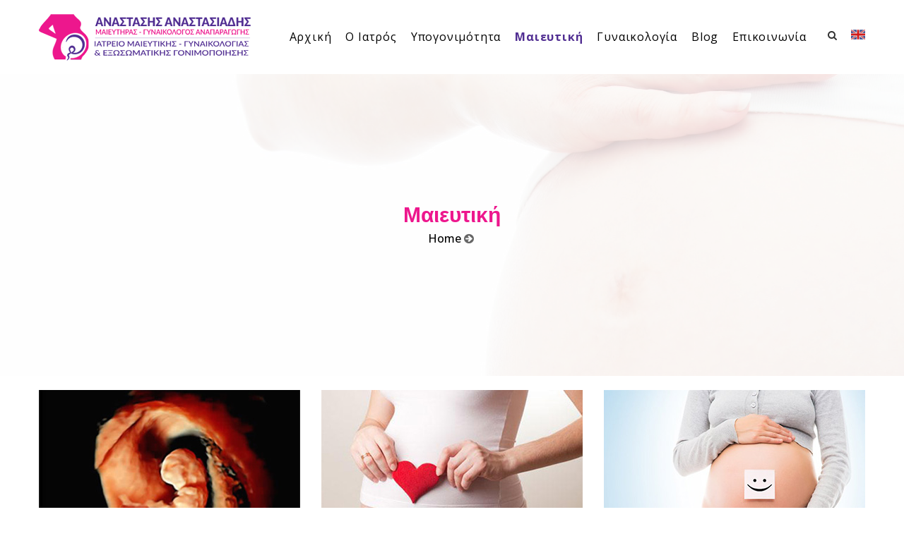

--- FILE ---
content_type: text/html; charset=UTF-8
request_url: https://dranastasiadis.com/maieftiki/
body_size: 20154
content:
<!DOCTYPE html>
<!--[if IE 7 ]>    <html lang="en-gb" class="isie ie7 oldie no-js"> <![endif]-->
<!--[if IE 8 ]>    <html lang="en-gb" class="isie ie8 oldie no-js"> <![endif]-->
<!--[if IE 9 ]>    <html lang="en-gb" class="isie ie9 no-js"> <![endif]-->
<!--[if (gt IE 9)|!(IE)]><!--> <html lang="en-US" prefix="og: http://ogp.me/ns#"> <!--<![endif]-->
<head>
	<meta charset="UTF-8">
    <meta name='viewport' content='width=device-width, initial-scale=1'>	<meta http-equiv="X-UA-Compatible" content="IE=edge">
<!-- Global site tag (gtag.js) - Google Analytics -->
<script async src="https://www.googletagmanager.com/gtag/js?id=UA-120433849-1"></script>
<script>
  window.dataLayer = window.dataLayer || [];
  function gtag(){dataLayer.push(arguments);}
  gtag('js', new Date());

  gtag('config', 'UA-120433849-1');
</script>
	
	<title>Μαιευτική - Δρ. Αναστάσης Αναστασιάδης</title>
<link href='https://dranastasiadis.com/wp-content/themes/pregnancy/images/favicon.ico' rel='shortcut icon' type='image/x-icon'>
<link href='https://dranastasiadis.com/wp-content/themes/pregnancy/images/apple-touch-icon.png' rel='apple-touch-icon-precomposed'>
<link href='https://dranastasiadis.com/wp-content/themes/pregnancy/images/apple-touch-icon-114x114.png' sizes='114x114' rel='apple-touch-icon-precomposed'>
<link href='https://dranastasiadis.com/wp-content/themes/pregnancy/images/apple-touch-icon-72x72.png' sizes='72x72' rel='apple-touch-icon-precomposed'>
<link href='https://dranastasiadis.com/wp-content/themes/pregnancy/images/apple-touch-icon-144x144.png' sizes='144x144' rel='apple-touch-icon-precomposed'>
<meta name='robots' content='max-image-preview:large' />

<!-- This site is optimized with the Yoast SEO Premium plugin v7.5.1 - https://yoast.com/wordpress/plugins/seo/ -->
<link rel="canonical" href="https://dranastasiadis.com/maieftiki/" />
<meta property="og:locale" content="en_US" />
<meta property="og:type" content="article" />
<meta property="og:title" content="Μαιευτική - Δρ. Αναστάσης Αναστασιάδης" />
<meta property="og:url" content="https://dranastasiadis.com/maieftiki/" />
<meta property="og:site_name" content="Δρ. Αναστάσης Αναστασιάδης" />
<meta name="twitter:card" content="summary_large_image" />
<meta name="twitter:title" content="Μαιευτική - Δρ. Αναστάσης Αναστασιάδης" />
<!-- / Yoast SEO Premium plugin. -->

<link rel='dns-prefetch' href='//cdnjs.cloudflare.com' />
<link rel='dns-prefetch' href='//explorercanvas.googlecode.com' />
<link rel='dns-prefetch' href='//code.jquery.com' />
<link rel='dns-prefetch' href='//fonts.googleapis.com' />
<link rel='dns-prefetch' href='//s.w.org' />
<link rel="alternate" type="application/rss+xml" title="Δρ. Αναστάσης Αναστασιάδης &raquo; Feed" href="https://dranastasiadis.com/feed/" />
<link rel="alternate" type="text/calendar" title="Δρ. Αναστάσης Αναστασιάδης &raquo; iCal Feed" href="https://dranastasiadis.com/events/?ical=1" />
		<script type="text/javascript">
			window._wpemojiSettings = {"baseUrl":"https:\/\/s.w.org\/images\/core\/emoji\/13.1.0\/72x72\/","ext":".png","svgUrl":"https:\/\/s.w.org\/images\/core\/emoji\/13.1.0\/svg\/","svgExt":".svg","source":{"concatemoji":"https:\/\/dranastasiadis.com\/wp-includes\/js\/wp-emoji-release.min.js?ver=5.8.12"}};
			!function(e,a,t){var n,r,o,i=a.createElement("canvas"),p=i.getContext&&i.getContext("2d");function s(e,t){var a=String.fromCharCode;p.clearRect(0,0,i.width,i.height),p.fillText(a.apply(this,e),0,0);e=i.toDataURL();return p.clearRect(0,0,i.width,i.height),p.fillText(a.apply(this,t),0,0),e===i.toDataURL()}function c(e){var t=a.createElement("script");t.src=e,t.defer=t.type="text/javascript",a.getElementsByTagName("head")[0].appendChild(t)}for(o=Array("flag","emoji"),t.supports={everything:!0,everythingExceptFlag:!0},r=0;r<o.length;r++)t.supports[o[r]]=function(e){if(!p||!p.fillText)return!1;switch(p.textBaseline="top",p.font="600 32px Arial",e){case"flag":return s([127987,65039,8205,9895,65039],[127987,65039,8203,9895,65039])?!1:!s([55356,56826,55356,56819],[55356,56826,8203,55356,56819])&&!s([55356,57332,56128,56423,56128,56418,56128,56421,56128,56430,56128,56423,56128,56447],[55356,57332,8203,56128,56423,8203,56128,56418,8203,56128,56421,8203,56128,56430,8203,56128,56423,8203,56128,56447]);case"emoji":return!s([10084,65039,8205,55357,56613],[10084,65039,8203,55357,56613])}return!1}(o[r]),t.supports.everything=t.supports.everything&&t.supports[o[r]],"flag"!==o[r]&&(t.supports.everythingExceptFlag=t.supports.everythingExceptFlag&&t.supports[o[r]]);t.supports.everythingExceptFlag=t.supports.everythingExceptFlag&&!t.supports.flag,t.DOMReady=!1,t.readyCallback=function(){t.DOMReady=!0},t.supports.everything||(n=function(){t.readyCallback()},a.addEventListener?(a.addEventListener("DOMContentLoaded",n,!1),e.addEventListener("load",n,!1)):(e.attachEvent("onload",n),a.attachEvent("onreadystatechange",function(){"complete"===a.readyState&&t.readyCallback()})),(n=t.source||{}).concatemoji?c(n.concatemoji):n.wpemoji&&n.twemoji&&(c(n.twemoji),c(n.wpemoji)))}(window,document,window._wpemojiSettings);
		</script>
		<style type="text/css">
img.wp-smiley,
img.emoji {
	display: inline !important;
	border: none !important;
	box-shadow: none !important;
	height: 1em !important;
	width: 1em !important;
	margin: 0 .07em !important;
	vertical-align: -0.1em !important;
	background: none !important;
	padding: 0 !important;
}
</style>
	<link rel='stylesheet' id='simple_tooltips_style-css'  href='https://dranastasiadis.com/wp-content/plugins/simple-tooltips/zebra_tooltips.css?ver=5.8.12' type='text/css' media='all' />
<link rel='stylesheet' id='dashicons-css'  href='https://dranastasiadis.com/wp-includes/css/dashicons.min.css?ver=5.8.12' type='text/css' media='all' />
<link rel='stylesheet' id='menu-icons-extra-css'  href='https://dranastasiadis.com/wp-content/plugins/menu-icons/css/extra.min.css?ver=0.13.17' type='text/css' media='all' />
<link rel='stylesheet' id='wp-block-library-css'  href='https://dranastasiadis.com/wp-includes/css/dist/block-library/style.min.css?ver=5.8.12' type='text/css' media='all' />
<link rel='stylesheet' id='lvca-animate-styles-css'  href='https://dranastasiadis.com/wp-content/plugins/addons-for-visual-composer/assets/css/animate.css?ver=3.9.3' type='text/css' media='all' />
<link rel='stylesheet' id='lvca-frontend-styles-css'  href='https://dranastasiadis.com/wp-content/plugins/addons-for-visual-composer/assets/css/lvca-frontend.css?ver=3.9.3' type='text/css' media='all' />
<link rel='stylesheet' id='lvca-icomoon-styles-css'  href='https://dranastasiadis.com/wp-content/plugins/addons-for-visual-composer/assets/css/icomoon.css?ver=3.9.3' type='text/css' media='all' />
<link rel='stylesheet' id='contact-form-7-css'  href='https://dranastasiadis.com/wp-content/plugins/contact-form-7/includes/css/styles.css?ver=5.1.7' type='text/css' media='all' />
<link rel='stylesheet' id='dt-animation-css-css'  href='https://dranastasiadis.com/wp-content/plugins/designthemes-core-features/shortcodes/css/animations.css?ver=5.8.12' type='text/css' media='all' />
<link rel='stylesheet' id='dt-sc-ilightbox-css'  href='https://dranastasiadis.com/wp-content/plugins/designthemes-core-features/shortcodes/css/ilightbox/ilightbox.css?ver=5.8.12' type='text/css' media='all' />
<link rel='stylesheet' id='dt-sc-dark-skin-css'  href='https://dranastasiadis.com/wp-content/plugins/designthemes-core-features/shortcodes/css/ilightbox/dark-skin/skin.css?ver=5.8.12' type='text/css' media='all' />
<link rel='stylesheet' id='dt-sc-light-skin-css'  href='https://dranastasiadis.com/wp-content/plugins/designthemes-core-features/shortcodes/css/ilightbox/light-skin/skin.css?ver=5.8.12' type='text/css' media='all' />
<link rel='stylesheet' id='dt-sc-parade-skin-css'  href='https://dranastasiadis.com/wp-content/plugins/designthemes-core-features/shortcodes/css/ilightbox/parade-skin/skin.css?ver=5.8.12' type='text/css' media='all' />
<link rel='stylesheet' id='dt-sc-metro-black-css'  href='https://dranastasiadis.com/wp-content/plugins/designthemes-core-features/shortcodes/css/ilightbox/metro-black-skin/skin.css?ver=5.8.12' type='text/css' media='all' />
<link rel='stylesheet' id='dt-sc-metro-white-css'  href='https://dranastasiadis.com/wp-content/plugins/designthemes-core-features/shortcodes/css/ilightbox/metro-white-skin/skin.css?ver=5.8.12' type='text/css' media='all' />
<link rel='stylesheet' id='dt-sc-mac-skin-css'  href='https://dranastasiadis.com/wp-content/plugins/designthemes-core-features/shortcodes/css/ilightbox/mac-skin/skin.css?ver=5.8.12' type='text/css' media='all' />
<link rel='stylesheet' id='dt-sc-smooth-skin-css'  href='https://dranastasiadis.com/wp-content/plugins/designthemes-core-features/shortcodes/css/ilightbox/smooth-skin/skin.css?ver=5.8.12' type='text/css' media='all' />
<link rel='stylesheet' id='dt-sc-css-css'  href='https://dranastasiadis.com/wp-content/plugins/designthemes-core-features/shortcodes/css/shortcodes.css?ver=5.8.12' type='text/css' media='all' />
<link rel='stylesheet' id='dt-pregnancy-addon-css'  href='https://dranastasiadis.com/wp-content/plugins/designthemes-pregnancy-addon/css/pregnancy.css?ver=5.8.12' type='text/css' media='all' />
<link rel='stylesheet' id='resmap_css-css'  href='https://dranastasiadis.com/wp-content/plugins/responsive-maps-plugin/includes/css/resmap.min.css?ver=4.0' type='text/css' media='all' />
<link rel='stylesheet' id='rs-plugin-settings-css'  href='https://dranastasiadis.com/wp-content/plugins/revslider/public/assets/css/settings.css?ver=5.4.7.1' type='text/css' media='all' />
<style id='rs-plugin-settings-inline-css' type='text/css'>
#rs-demo-id {}
</style>
<link rel='stylesheet' id='lvca-accordion-css'  href='https://dranastasiadis.com/wp-content/plugins/addons-for-visual-composer/includes/addons/accordion/css/style.css?ver=3.9.3' type='text/css' media='all' />
<link rel='stylesheet' id='lvca-slick-css'  href='https://dranastasiadis.com/wp-content/plugins/addons-for-visual-composer/assets/css/slick.css?ver=3.9.3' type='text/css' media='all' />
<link rel='stylesheet' id='lvca-carousel-css'  href='https://dranastasiadis.com/wp-content/plugins/addons-for-visual-composer/includes/addons/carousel/css/style.css?ver=3.9.3' type='text/css' media='all' />
<link rel='stylesheet' id='lvca-clients-css'  href='https://dranastasiadis.com/wp-content/plugins/addons-for-visual-composer/includes/addons/clients/css/style.css?ver=3.9.3' type='text/css' media='all' />
<link rel='stylesheet' id='lvca-heading-css'  href='https://dranastasiadis.com/wp-content/plugins/addons-for-visual-composer/includes/addons/heading/css/style.css?ver=3.9.3' type='text/css' media='all' />
<link rel='stylesheet' id='lvca-odometers-css'  href='https://dranastasiadis.com/wp-content/plugins/addons-for-visual-composer/includes/addons/odometers/css/style.css?ver=3.9.3' type='text/css' media='all' />
<link rel='stylesheet' id='lvca-piecharts-css'  href='https://dranastasiadis.com/wp-content/plugins/addons-for-visual-composer/includes/addons/piecharts/css/style.css?ver=3.9.3' type='text/css' media='all' />
<link rel='stylesheet' id='lvca-posts-carousel-css'  href='https://dranastasiadis.com/wp-content/plugins/addons-for-visual-composer/includes/addons/posts-carousel/css/style.css?ver=3.9.3' type='text/css' media='all' />
<link rel='stylesheet' id='lvca-pricing-table-css'  href='https://dranastasiadis.com/wp-content/plugins/addons-for-visual-composer/includes/addons/pricing-table/css/style.css?ver=3.9.3' type='text/css' media='all' />
<link rel='stylesheet' id='lvca-services-css'  href='https://dranastasiadis.com/wp-content/plugins/addons-for-visual-composer/includes/addons/services/css/style.css?ver=3.9.3' type='text/css' media='all' />
<link rel='stylesheet' id='lvca-stats-bar-css'  href='https://dranastasiadis.com/wp-content/plugins/addons-for-visual-composer/includes/addons/stats-bar/css/style.css?ver=3.9.3' type='text/css' media='all' />
<link rel='stylesheet' id='lvca-tabs-css'  href='https://dranastasiadis.com/wp-content/plugins/addons-for-visual-composer/includes/addons/tabs/css/style.css?ver=3.9.3' type='text/css' media='all' />
<link rel='stylesheet' id='lvca-team-members-css'  href='https://dranastasiadis.com/wp-content/plugins/addons-for-visual-composer/includes/addons/team/css/style.css?ver=3.9.3' type='text/css' media='all' />
<link rel='stylesheet' id='lvca-testimonials-css'  href='https://dranastasiadis.com/wp-content/plugins/addons-for-visual-composer/includes/addons/testimonials/css/style.css?ver=3.9.3' type='text/css' media='all' />
<link rel='stylesheet' id='lvca-flexslider-css'  href='https://dranastasiadis.com/wp-content/plugins/addons-for-visual-composer/assets/css/flexslider.css?ver=3.9.3' type='text/css' media='all' />
<link rel='stylesheet' id='lvca-testimonials-slider-css'  href='https://dranastasiadis.com/wp-content/plugins/addons-for-visual-composer/includes/addons/testimonials-slider/css/style.css?ver=3.9.3' type='text/css' media='all' />
<link rel='stylesheet' id='lvca-portfolio-css'  href='https://dranastasiadis.com/wp-content/plugins/addons-for-visual-composer/includes/addons/portfolio/css/style.css?ver=3.9.3' type='text/css' media='all' />
<!--[if IE]>
<link rel='stylesheet' id='html5shiv-css'  href='https://cdnjs.cloudflare.com/ajax/libs/html5shiv/3.7.2/html5shiv.min.js?ver=3.7.2' type='text/css' media='1' />
<![endif]-->
<!--[if IE]>
<link rel='stylesheet' id='excanvas-css'  href='http://explorercanvas.googlecode.com/svn/trunk/excanvas.js?ver=2.0' type='text/css' media='1' />
<![endif]-->
<link rel='stylesheet' id='jquery-ui-datepicker-css' href="https://code.jquery.com/ui/1.11.0/themes/smoothness/jquery-ui.css?ver=5.8.12" type='text/css' media='all' />
<link rel='stylesheet' id='js_composer_front-css'  href='https://dranastasiadis.com/wp-content/plugins/js_composer/assets/css/js_composer.min.css?ver=5.1.1' type='text/css' media='all' />
<link rel='stylesheet' id='style-css'  href='https://dranastasiadis.com/wp-content/themes/pregnancy/style.css?ver=1.4.1' type='text/css' media='all' />
<link rel='stylesheet' id='prettyphoto-css'  href='https://dranastasiadis.com/wp-content/plugins/js_composer/assets/lib/prettyphoto/css/prettyPhoto.min.css?ver=5.1.1' type='text/css' media='all' />
<link rel='stylesheet' id='fancybox-css'  href='https://dranastasiadis.com/wp-content/themes/pregnancy/css/jquery.fancybox.css?ver=1.4.1' type='text/css' media='all' />
<link rel='stylesheet' id='font-awesome-css'  href='https://dranastasiadis.com/wp-content/themes/pregnancy/css/font-awesome.min.css?ver=4.3.0' type='text/css' media='all' />
<link rel='stylesheet' id='pe-icon-7-stroke-css'  href='https://dranastasiadis.com/wp-content/themes/pregnancy/css/pe-icon-7-stroke.css?ver=5.8.12' type='text/css' media='all' />
<link rel='stylesheet' id='stroke-gap-icons-style-css'  href='https://dranastasiadis.com/wp-content/themes/pregnancy/css/stroke-gap-icons-style.css?ver=5.8.12' type='text/css' media='all' />
<link rel='stylesheet' id='custom-css'  href='https://dranastasiadis.com/wp-content/themes/pregnancy/css/style-custom-color.php?ver=1.4.1' type='text/css' media='all' />
<link rel='stylesheet' id='default-color-php-css'  href='https://dranastasiadis.com/wp-content/themes/pregnancy/css/style-default-color.php?ver=1.4.1' type='text/css' media='all' />
<link rel='stylesheet' id='style-php-css'  href='https://dranastasiadis.com/wp-content/themes/pregnancy/css/style-fonts.php?ver=1.4.1' type='text/css' media='all' />
<link rel='stylesheet' id='custom-event-css'  href='https://dranastasiadis.com/wp-content/themes/pregnancy/tribe-events/custom.css?ver=1.4.1' type='text/css' media='all' />
<link rel='stylesheet' id='responsive-css'  href='https://dranastasiadis.com/wp-content/themes/pregnancy/css/responsive.css?ver=1.4.1' type='text/css' media='all' />
<link rel='stylesheet' id='responsive-style-css'  href='https://dranastasiadis.com/wp-content/themes/pregnancy/css/responsive-style.css?ver=1.4.1' type='text/css' media='all' />
<link rel='stylesheet' id='pregnancy-fonts-css'  href='https://fonts.googleapis.com/css?family=Open+Sans%3A300%2C300italic%2C400%2C400italic%2C500%2C600%2C700%2C800%7CRaleway%3A300%2C300italic%2C400%2C400italic%2C500%2C600%2C700%2C800%7CQuicksand%3A300%2C300italic%2C400%2C400italic%2C500%2C600%2C700%2C800%7CLato%3A300%2C300italic%2C400%2C400italic%2C500%2C600%2C700%2C800&#038;subset&#038;ver=1.4.1' type='text/css' media='all' />
<link rel='stylesheet' id='dt-custom-css'  href='https://dranastasiadis.com/wp-content/themes/pregnancy/css/custom.css?ver=1.4.1' type='text/css' media='all' />
<script type='text/javascript' src='https://dranastasiadis.com/wp-includes/js/jquery/jquery.min.js?ver=3.6.0' id='jquery-core-js'></script>
<script type='text/javascript' src='https://dranastasiadis.com/wp-includes/js/jquery/jquery-migrate.min.js?ver=3.3.2' id='jquery-migrate-js'></script>
<script type='text/javascript' src='https://dranastasiadis.com/wp-content/plugins/addons-for-visual-composer/assets/js/jquery.waypoints.min.js?ver=3.9.3' id='lvca-waypoints-js'></script>
<script type='text/javascript' id='lvca-frontend-scripts-js-extra'>
/* <![CDATA[ */
var lvca_settings = {"mobile_width":"780","custom_css":""};
/* ]]> */
</script>
<script type='text/javascript' src='https://dranastasiadis.com/wp-content/plugins/addons-for-visual-composer/assets/js/lvca-frontend.min.js?ver=3.9.3' id='lvca-frontend-scripts-js'></script>
<script type='text/javascript' src='https://dranastasiadis.com/wp-content/plugins/revslider/public/assets/js/jquery.themepunch.tools.min.js?ver=5.4.7.1' id='tp-tools-js'></script>
<script type='text/javascript' src='https://dranastasiadis.com/wp-content/plugins/revslider/public/assets/js/jquery.themepunch.revolution.min.js?ver=5.4.7.1' id='revmin-js'></script>
<script type='text/javascript' src='https://dranastasiadis.com/wp-content/plugins/addons-for-visual-composer/includes/addons/accordion/js/accordion.min.js?ver=3.9.3' id='lvca-accordion-js'></script>
<script type='text/javascript' src='https://dranastasiadis.com/wp-content/plugins/addons-for-visual-composer/assets/js/slick.min.js?ver=3.9.3' id='lvca-slick-carousel-js'></script>
<script type='text/javascript' src='https://dranastasiadis.com/wp-content/plugins/addons-for-visual-composer/assets/js/jquery.stats.min.js?ver=3.9.3' id='lvca-stats-js'></script>
<script type='text/javascript' src='https://dranastasiadis.com/wp-content/plugins/addons-for-visual-composer/includes/addons/odometers/js/odometer.min.js?ver=3.9.3' id='lvca-odometers-js'></script>
<script type='text/javascript' src='https://dranastasiadis.com/wp-content/plugins/addons-for-visual-composer/includes/addons/piecharts/js/piechart.min.js?ver=3.9.3' id='lvca-piecharts-js'></script>
<script type='text/javascript' src='https://dranastasiadis.com/wp-content/plugins/addons-for-visual-composer/includes/addons/posts-carousel/js/posts-carousel.min.js?ver=3.9.3' id='lvca-post-carousel-js'></script>
<script type='text/javascript' src='https://dranastasiadis.com/wp-content/plugins/addons-for-visual-composer/includes/addons/spacer/js/spacer.min.js?ver=3.9.3' id='lvca-spacer-js'></script>
<script type='text/javascript' src='https://dranastasiadis.com/wp-content/plugins/addons-for-visual-composer/includes/addons/services/js/services.min.js?ver=3.9.3' id='lvca-services-js'></script>
<script type='text/javascript' src='https://dranastasiadis.com/wp-content/plugins/addons-for-visual-composer/includes/addons/stats-bar/js/stats-bar.min.js?ver=3.9.3' id='lvca-stats-bar-js'></script>
<script type='text/javascript' src='https://dranastasiadis.com/wp-content/plugins/addons-for-visual-composer/includes/addons/tabs/js/tabs.min.js?ver=3.9.3' id='lvca-tabs-js'></script>
<script type='text/javascript' src='https://dranastasiadis.com/wp-content/plugins/addons-for-visual-composer/assets/js/jquery.flexslider.min.js?ver=3.9.3' id='lvca-flexslider-js'></script>
<script type='text/javascript' src='https://dranastasiadis.com/wp-content/plugins/addons-for-visual-composer/includes/addons/testimonials-slider/js/testimonials.min.js?ver=3.9.3' id='lvca-testimonials-slider-js'></script>
<script type='text/javascript' src='https://dranastasiadis.com/wp-content/plugins/addons-for-visual-composer/assets/js/isotope.pkgd.min.js?ver=3.9.3' id='lvca-isotope-js'></script>
<script type='text/javascript' src='https://dranastasiadis.com/wp-content/plugins/addons-for-visual-composer/assets/js/imagesloaded.pkgd.min.js?ver=3.9.3' id='lvca-imagesloaded-js'></script>
<script type='text/javascript' src='https://dranastasiadis.com/wp-content/plugins/addons-for-visual-composer/includes/addons/portfolio/js/portfolio.min.js?ver=3.9.3' id='lvca-portfolio-js'></script>
<script type='text/javascript' src='https://dranastasiadis.com/wp-content/themes/pregnancy/functions/js/modernizr.custom.js?ver=5.8.12' id='modernizr-custom-js'></script>
<link rel="https://api.w.org/" href="https://dranastasiadis.com/wp-json/" /><link rel="alternate" type="application/json" href="https://dranastasiadis.com/wp-json/wp/v2/pages/108" /><link rel="EditURI" type="application/rsd+xml" title="RSD" href="https://dranastasiadis.com/xmlrpc.php?rsd" />
<link rel="wlwmanifest" type="application/wlwmanifest+xml" href="https://dranastasiadis.com/wp-includes/wlwmanifest.xml" /> 
<meta name="generator" content="WordPress 5.8.12" />
<link rel='shortlink' href='https://dranastasiadis.com/?p=108' />
<link rel="alternate" type="application/json+oembed" href="https://dranastasiadis.com/wp-json/oembed/1.0/embed?url=https%3A%2F%2Fdranastasiadis.com%2Fmaieftiki%2F" />
<link rel="alternate" type="text/xml+oembed" href="https://dranastasiadis.com/wp-json/oembed/1.0/embed?url=https%3A%2F%2Fdranastasiadis.com%2Fmaieftiki%2F&#038;format=xml" />
        <script type="text/javascript">
            (function () {
                window.lvca_fs = {can_use_premium_code: false};
            })();
        </script>
        <meta name="tec-api-version" content="v1"><meta name="tec-api-origin" content="https://dranastasiadis.com"><link rel="https://theeventscalendar.com/" href="https://dranastasiadis.com/wp-json/tribe/events/v1/" /><!-- pregnancy dynamic style -->
<style id="pregnancy-dynamic-style-css">
a, h1 a:hover, h2 a:hover, h3 a:hover, h4 a:hover, h5 a:hover, h6 a:hover, .menu-icons-wrapper .search a:hover, .portfolio .image-overlay .links a:hover, #footer a:hover, #footer .footer-copyright .menu-links li a:hover, #footer .footer-copyright .copyright-left a:hover, .top-bar a:hover, #footer .dt-sc-dark-bg .recent-posts-widget li .entry-meta a:hover, #footer .dt-sc-dark-bg .entry-title h4 a:hover, #footer .dt-sc-dark-bg a:hover, .dt-sc-sociable.diamond-square-border li:hover a, .available-domains li span,.blog-entry.entry-date-left .entry-date a:hover, .dt-sc-menu .image-overlay .price, .dt-sc-menu .image-overlay h6 a:hover, .dt-sc-menu .menu-categories a:hover, .dt-sc-title.with-sub-title h3, .blog-entry .entry-meta a:hover, .dt-sc-image-with-caption h3 a, .blog-entry.entry-date-author-left .entry-date-author .comments:hover, .blog-entry.entry-date-author-left .entry-date-author .comments:hover i, .dt-sc-model-sorting a:hover, .dt-sc-model-sorting a.active-sort, .left-header-footer .dt-sc-sociable.filled li a, .entry-meta-data p a:hover, .blog-entry.entry-date-author-left .entry-date-author .entry-author a:hover, .blog-entry.entry-date-author-left .entry-date-author .comments a:hover, .widget #wp-calendar td a:hover, .portfolio.type7 .image-overlay .links a, .dt-sc-dark-bg .widget #wp-calendar td a:hover, .project-details li a:hover, .portfolio-categories a:hover, .dt-portfolio-single-slider-wrapper #bx-pager a.active:hover:before, .dt-portfolio-single-slider-wrapper #bx-pager a, .breadcrumb a:hover, .secondary-sidebar .widget ul li > a:hover { color:#ed178d; }#main-menu ul li a:hover, #main-menu > ul > li.current_page_item > a, #main-menu > ul > li.current_page_ancestor > a, #main-menu > ul > li.current-menu-item > a, #main-menu ul > li.current-menu-ancestor > a, #main-menu ul li.menu-item-simple-parent ul > li.current_page_item > a, #main-menu ul li.menu-item-simple-parent ul > li.current_page_ancestor > a, #main-menu ul li.menu-item-simple-parent ul > li.current-menu-item > a, #main-menu ul li.menu-item-simple-parent ul > li.current-menu-ancestor > a { color:#ed178d; }#main-menu ul li.menu-item-simple-parent ul li a:hover, #main-menu ul li.menu-item-megamenu-parent:hover > a, #main-menu ul > li.menu-item-simple-parent:hover > a, #main-menu ul li.menu-item-simple-parent ul li:hover > a { color:#ed178d; }#main-menu .megamenu-child-container ul.sub-menu > li > ul li a:hover { color:#ed178d; }#main-menu .megamenu-child-container ul.sub-menu > li.current_page_item > a, #main-menu .megamenu-child-container ul.sub-menu > li.current_page_ancestor > a, #main-menu .megamenu-child-container ul.sub-menu > li.current-menu-item > a, #main-menu .megamenu-child-container ul.sub-menu > li.current-menu-ancestor > a, #main-menu .megamenu-child-container ul.sub-menu > li.current_page_item > span, #main-menu .megamenu-child-container ul.sub-menu > li.current_page_ancestor > span, #main-menu .megamenu-child-container ul.sub-menu > li.current-menu-item > span, #main-menu .megamenu-child-container ul.sub-menu > li.current-menu-ancestor > span { color:#ed178d; }.menu-active-highlight-grey #main-menu > ul.menu > li.current_page_item > a:before, .menu-active-highlight-grey #main-menu > ul.menu > li.current_page_ancestor > a:before, .menu-active-highlight-grey #main-menu > ul.menu > li.current-menu-item > a:before, .menu-active-highlight-grey #main-menu > ul.menu > li.current-menu-ancestor > a:before { background:#ed178d; }.menu-active-with-double-border #main-menu > ul.menu > li.current_page_item > a, .menu-active-with-double-border #main-menu > ul.menu > li.current_page_ancestor > a, .menu-active-with-double-border #main-menu > ul.menu > li.current-menu-item > a, .menu-active-with-double-border #main-menu > ul.menu > li.current-menu-ancestor > a { border-color:#ed178d; }#main-menu ul li.menu-item-simple-parent ul, #main-menu .megamenu-child-container { border-bottom-color:#ed178d; }.menu-active-highlight-grey #main-menu > ul.menu > li.current_page_item > a:before, .menu-active-highlight-grey #main-menu > ul.menu > li.current_page_ancestor > a:before, .menu-active-highlight-grey #main-menu > ul.menu > li.current-menu-item > a:before, .menu-active-highlight-grey #main-menu > ul.menu > li.current-menu-ancestor > a:before, .left-header #main-menu > ul.menu > li.current_page_item > a, .left-header #main-menu > ul.menu > li.current_page_ancestor > a, .left-header #main-menu > ul.menu > li.current-menu-item > a, .left-header #main-menu > ul.menu > li.current-menu-ancestor > a { background:#ed178d; }.menu-active-highlight #main-menu > ul.menu > li.current_page_item, .menu-active-highlight #main-menu > ul.menu > li.current_page_ancestor, .menu-active-highlight #main-menu > ul.menu > li.current-menu-item, .menu-active-highlight #main-menu > ul.menu > li.current-menu-ancestor, .menu-active-with-icon #main-menu > ul.menu > li.current_page_item > a:before, .menu-active-with-icon #main-menu > ul.menu > li.current_page_ancestor > a:before, .menu-active-with-icon #main-menu > ul.menu > li.current-menu-item > a:before, .menu-active-with-icon #main-menu > ul.menu > li.current-menu-ancestor > a:before, .menu-active-with-icon #main-menu > ul.menu > li.current_page_item > a:after, .menu-active-with-icon #main-menu > ul.menu > li.current_page_ancestor > a:after, .menu-active-with-icon #main-menu > ul.menu > li.current-menu-item > a:after, .menu-active-with-icon #main-menu > ul.menu > li.current-menu-ancestor > a:after, .menu-active-border-with-arrow#main-menu > ul.menu > li.current_page_item > a:after, .menu-active-border-with-arrow#main-menu > ul.menu > li.current_page_ancestor > a:after, .menu-active-border-with-arrow#main-menu > ul.menu > li.current-menu-item > a:after, .menu-active-border-with-arrow#main-menu > ul.menu > li.current-menu-ancestor > a:after, .menu-active-with-two-border #main-menu > ul.menu > li.current_page_item > a:before, .menu-active-with-two-border #main-menu > ul.menu > li.current_page_ancestor > a:before, .menu-active-with-two-border #main-menu > ul.menu > li.current-menu-item > a:before, .menu-active-with-two-border #main-menu > ul.menu > li.current-menu-ancestor > a:before, .menu-active-with-two-border #main-menu > ul.menu > li.current_page_item > a:after, .menu-active-with-two-border #main-menu > ul.menu > li.current_page_ancestor > a:after, .menu-active-with-two-border #main-menu > ul.menu > li.current-menu-item > a:after, .menu-active-with-two-border #main-menu > ul.menu > li.current-menu-ancestor > a:after { background:#ed178d; }.two-color-header .main-header-wrapper:before { background:#ed178d; }.menu-active-border-with-arrow#main-menu > ul.menu > li.current_page_item > a:before, .menu-active-border-with-arrow#main-menu > ul.menu > li.current_page_ancestor > a:before, .menu-active-border-with-arrow#main-menu > ul.menu > li.current-menu-item > a:before, .menu-active-border-with-arrow#main-menu > ul.menu > li.current-menu-ancestor > a:before { border-bottom-color:#ed178d; }.menu-active-highlight-with-arrow #main-menu > ul.menu > li.current_page_item > a:before, .menu-active-highlight-with-arrow #main-menu > ul.menu > li.current_page_ancestor > a:before, .menu-active-highlight-with-arrow #main-menu > ul.menu > li.current-menu-item > a:before, .menu-active-highlight-with-arrow #main-menu > ul.menu > li.current-menu-ancestor > a:before { border-top-color:#ed178d; }#main-menu .menu-item-widget-area-container .widget ul li > a:hover, #main-menu .megamenu-child-container.dt-sc-dark-bg > ul.sub-menu > li > a:hover, #main-menu .megamenu-child-container.dt-sc-dark-bg ul.sub-menu > li > ul li a:hover, #main-menu .megamenu-child-container.dt-sc-dark-bg ul.sub-menu > li > ul li a:hover .fa, #main-menu .dt-sc-dark-bg .menu-item-widget-area-container .widget ul li > a:hover, #main-menu .dt-sc-dark-bg .menu-item-widget-area-container .widget_recent_posts .entry-title h4 a:hover, #main-menu ul li.menu-item-simple-parent.dt-sc-dark-bg ul li a:hover, #main-menu .menu-item-widget-area-container .widget li:hover:before { color:#ed178d; }.dt-menu-toggle { background:#ed178d; }.dt-sc-portfolio-sorting a.active-sort, .dt-sc-portfolio-sorting a:hover, .dt-sc-sociable.rounded-border li a:hover, .dt-sc-dark-bg .dt-sc-sociable.rounded-border li a:hover, .dt-sc-dark-bg .dt-sc-sociable.square-border li a:hover, .dt-sc-sociable.diamond-square-border li:hover, .widget .dt-sc-newsletter-section.boxed, .widget .dt-sc-newsletter-section.boxed .dt-sc-subscribe-frm input[type="submit"], .tagcloud a:hover, .dt-sc-dark-bg .tagcloud a:hover, .blog-entry.entry-date-left .entry-date span, .dt-sc-menu-sorting a.active-sort, .dt-sc-menu .image-overlay .price, .hotel-search-container form input[type="submit"], .pagination ul li a:hover, .pagination ul li span, .portfolio.type7 .image-overlay .links a:before, .blog-entry.blog-medium-style:hover .entry-format a, ul.commentlist li .reply a:hover, .post-nav-container .post-next-link a:hover, .post-nav-container .post-prev-link a:hover { border-color:#ed178d; }.dt-sc-portfolio-sorting a.active-sort, .dt-sc-portfolio-sorting a:hover, .dt-sc-portfolio-sorting a:hover:before, .dt-sc-portfolio-sorting a:hover:after, .dt-sc-portfolio-sorting a.active-sort:before, .dt-sc-portfolio-sorting a.active-sort:after, .entry-format a, .menu-icons-wrapper.rounded-icons .search a span:hover, .menu-icons-wrapper.rounded-icons .cart a span:hover, .live-chat a, input[type="submit"], button, input[type="reset"], .widget .dt-sc-newsletter-section.boxed .dt-sc-subscribe-frm input[type="submit"]:hover, .tagcloud a:hover, .dt-sc-dark-bg .tagcloud a:hover, .widgettitle:before, .domain-search-container, .dt-sc-icon-box.type6 .icon-wrapper, .skin-highlight, .left-header-footer, .menu-icons-wrapper .cart sup, .post-edit-link:hover, .vc_inline-link:hover, .pagination ul li a:hover, .pagination ul li span, .widget.widget_categories ul li > a:hover span, .widget.widget_archive ul li > a:hover span, .widget.widget_archive ul li > a:hover span, #footer .dt-sc-dark-bg .widget.widget_categories ul li > a:hover span, #footer .dt-sc-dark-bg .widget.widget_archive ul li > a:hover span, .portfolio.type2 .image-overlay-details, .portfolio.type2 .image-overlay .links a:hover, .dt-sc-portfolio-sorting.type2, .dt-sc-portfolio-sorting.type2:before, .portfolio.type6 .image-overlay .links a:hover, .portfolio.type7 .image-overlay-details .categories a:before, .portfolio.type7 .image-overlay .links a:hover:before, .blog-entry.blog-medium-style:hover .entry-format a,.blog-entry.blog-medium-style.dt-blog-medium-highlight.dt-sc-skin-highlight, .blog-entry.blog-medium-style.dt-blog-medium-highlight.dt-sc-skin-highlight .entry-format a, ul.commentlist li .reply a:hover, .post-nav-container .post-next-link a:hover, .post-nav-container .post-prev-link a:hover, .dt-sc-dark-bg .widget.widget_categories ul li > a:hover span, th, .dt-bmi-inner-content tbody th, .dt-bmi-inner-content tbody tr:nth-child(2n+1) th { background:#ed178d; }.left-header #toggle-sidebar, .overlay-header #trigger-overlay, .overlay .overlay-close { background:#ed178d; }.overlay-header .overlay { background:rgba(237,23,141, 0.9); }.portfolio .image-overlay, .recent-portfolio-widget ul li a:before, .dt-sc-image-caption.type2:hover .dt-sc-image-content { background:rgba(237,23,141, 0.9); }.portfolio.type4 .image-overlay { background:rgba(237,23,141, 0.8); }.available-domains li .tdl:before, .available-domains li:hover .dt-sc-button, .dt-sc-highlight.extend-bg-fullwidth-left:before, .dt-sc-menu .menu-categories a:before, .hotel-search-container form input[type="submit"]:hover, .hotel-search-container .selection-box:after { background:#ed178d; }.dt-sc-up-arrow:before, .dt-sc-image-caption .dt-sc-image-wrapper .icon-wrapper:before, .dt-sc-triangle-wrapper.alter:hover .dt-sc-triangle-content:before { border-bottom-color:#ed178d; }.dt-sc-triangle-wrapper:hover .dt-sc-triangle-content:before { border-top-color:#ed178d; }.secondary-sidebar .type5 .widgettitle { border-color:rgba(237,23,141, 0.5); }.secondary-sidebar .type3 .widgettitle, .secondary-sidebar .type6 .widgettitle, .secondary-sidebar .type13 .widgettitle:before { border-color:#ed178d; }.secondary-sidebar .type12 .widgettitle { background:rgba(237,23,141, 0.2); }.dt-sc-icon-box.type1 .icon-wrapper .icon, .dt-sc-icon-box.type2 .icon-wrapper .icon, .skin-highlight .dt-sc-button.rounded-border:hover, .skin-highlight .dt-sc-button.bordered:hover, .dt-sc-icon-box.type4 .icon-wrapper span, .dt-sc-icon-box.type5:hover .icon-content h4 a, .dt-sc-testimonial-special-wrapper:after, .dt-sc-popular-procedures .details .duration, .dt-sc-popular-procedures .details .price, .dt-sc-testimonial.type4 .dt-sc-testimonial-author cite, ul.dt-sc-tabs-vertical-frame > li > a:hover, ul.dt-sc-tabs-vertical-frame > li.current a, .dt-sc-text-with-icon span, .dt-sc-testimonial.type5 .dt-sc-testimonial-author cite, ul.dt-sc-tabs-horizontal-frame > li > a.current, .dt-sc-title.script-with-sub-title h2, .dt-sc-image-caption.type3 .dt-sc-image-content h3, .dt-sc-menu-sorting a:hover, .dt-sc-menu-sorting a.active-sort, .dt-sc-team.rounded .dt-sc-team-details .dt-sc-team-social li a:hover, .dt-sc-dark-bg .blog-medium-style.white-highlight .dt-sc-button.fully-rounded-border, .dt-sc-contact-info.type3 span, .dt-sc-timeline .dt-sc-timeline-content h2 span, .dt-sc-title.with-two-color-stripe h2, .dt-sc-hr-timeline-section.type2 .dt-sc-hr-timeline-content:hover h3, .dt-sc-training-details h6, .dt-sc-icon-box.type5.no-icon-bg .icon-wrapper span, .dt-sc-icon-box.type5.no-icon-bg:hover .icon-wrapper span, .dt-sc-counter.type3.diamond-square h4, .dt-sc-icon-box.type10:hover .icon-content h4, .dt-sc-counter.type6:hover h4, .dt-sc-button.with-shadow.white, .dt-sc-pr-tb-col.type2 .dt-sc-buy-now a, .dt-sc-event-image-caption .dt-sc-image-content h3, .dt-sc-events-list .dt-sc-event-title h5 a, .dt-sc-team-social.hexagon-border li:hover a, .dt-sc-sociable.hexagon-border li:hover a, .dt-sc-icon-box.type10 .icon-wrapper span, .dt-sc-button.fully-rounded-border, .dt-sc-button.rounded-border, .dt-sc-button.bordered, ul.dt-sc-tabs-horizontal > li > a.current, ul.dt-sc-tabs-vertical > li > a.current, ul.dt-sc-tabs-horizontal > li > a:hover, ul.dt-sc-tabs-vertical > li > a:hover, ul.dt-sc-tabs-horizontal-frame > li > a:hover, .dt-sc-dark-bg.skin-color .dt-sc-button.fully-rounded-border:hover, .dt-sc-sociable.hexagon-with-border li:hover a { color:#ed178d; }.dt-sc-menu-sorting a { color:rgba(237,23,141, 0.6); }.dt-sc-small-separator, .dt-sc-button.filled, .dt-sc-button:hover, .dt-sc-highlight, .dt-sc-icon-box.type1 .icon-content h4:before, .dt-sc-counter.type1 .icon-wrapper:before, .dt-sc-testimonial-wrapper .dt-sc-testimonial-bullets a:hover, .dt-sc-testimonial-wrapper .dt-sc-testimonial-bullets a.active, .dt-sc-team-social.rounded-border li a:hover, .dt-sc-icon-box.type3 .icon-wrapper span, .dt-sc-team-social.rounded-square li a, .dt-sc-team.hide-social-show-on-hover:hover .dt-sc-team-details, .dt-sc-button.rounded-border:hover, .dt-sc-button.bordered:hover, .carousel-arrows a:hover, .dt-sc-diamond-separator, .dt-sc-icon-box.type5:hover .icon-wrapper:before, .dt-sc-pr-tb-col.minimal:hover .dt-sc-price, .dt-sc-pr-tb-col:hover .dt-sc-buy-now a, .dt-sc-pr-tb-col.minimal:hover .icon-wrapper:before, .dt-sc-pr-tb-col:hover .dt-sc-tb-header, .dt-sc-icon-box.type7 .icon-wrapper span, .dt-sc-team-social.square-border li a:hover, .two-color-section:before, .dt-sc-counter.type2 .dt-sc-couter-icon-holder, .dt-sc-contact-info.type2:hover span, .dt-sc-colored-big-buttons:hover, .dt-sc-colored-big-buttons span, .dt-sc-team.rounded:hover .dt-sc-team-thumb:after, .dt-sc-button.fully-rounded-border:hover, .dt-sc-dark-bg .blog-medium-style.white-highlight .dt-sc-button.fully-rounded-border:hover, .dt-sc-contact-info.type3, .dt-sc-title.with-two-color-bg:after, .dt-sc-hr-timeline-section.type1:before, .dt-sc-hr-timeline-section.type1 .dt-sc-hr-timeline .dt-sc-hr-timeline-content:after, .dt-sc-hr-timeline-section.type1 .dt-sc-hr-timeline-wrapper:before, .dt-sc-hr-timeline-section.type1 .dt-sc-hr-timeline-wrapper:after, .dt-sc-hr-timeline-section.type2 .dt-sc-hr-timeline-content h3:before, .dt-sc-hr-timeline-section.type2 .dt-sc-hr-timeline:hover .dt-sc-hr-timeline-thumb:before, .dt-sc-training-details-overlay, .dt-sc-classes:hover .dt-sc-classes-details, .dt-sc-icon-box.type5.rounded:hover .icon-wrapper, .dt-sc-image-caption.type4:hover .dt-sc-button, .dt-sc-timeline-section.type2:before, .dt-sc-counter.type5:hover:after, .dt-sc-triangle-title:after, .diamond-narrow-square-border li:hover:before, .dt-sc-title.with-right-border-decor:after, .dt-sc-icon-box.type10:hover .icon-wrapper:before, .dt-sc-icon-box.type10 .icon-content h4:before, .dt-sc-title.with-right-border-decor:before, .dt-sc-team.hide-social-role-show-on-hover:hover .dt-sc-team-details, .dt-sc-team.hide-social-role-show-on-hover .dt-sc-team-social li:hover, .dt-sc-counter.type6 h4:before, .dt-sc-counter.type6:hover .dt-sc-couter-icon-holder:before, .dt-sc-contact-info.type4 span:after, .dt-sc-contact-info.type4:before, .dt-sc-pr-tb-col.type2 .dt-sc-tb-header .dt-sc-tb-title:before, .dt-sc-pr-tb-col.type2 .dt-sc-tb-content:before, .dt-sc-pr-tb-col.type2 .dt-sc-tb-content li .highlight, .dt-sc-pr-tb-col.type2:hover .dt-sc-price:before, .dt-sc-event-image-caption:hover, .dt-sc-content-with-hexagon-shape, .dt-sc-sociable.hexagon-with-border li, .dt-sc-contact-info.type5 .dt-sc-contact-icon, .dt-sc-title.with-boxed, .dt-sc-readmore-plus-icon:hover:before, .dt-sc-readmore-plus-icon:hover:after, .dt-sc-icon-box.type11:before, .dt-sc-contact-details-on-map .map-switch-icon, .dt-sc-hexagons li .dt-sc-hexagon-overlay, .dt-sc-counter.type3.diamond-square .dt-sc-couter-icon-holder .icon-wrapper:before, .dt-sc-titled-box h6.dt-sc-titled-box-title, .dt-sc-pr-tb-col.type2:hover .dt-sc-buy-now a, .dt-sc-counter.type4:hover .dt-sc-couter-icon-holder, .dt-sc-images-wrapper .carousel-arrows a:hover { background:#ed178d; }.dt-sc-contact-info.type5:hover, .dt-sc-contact-info.type6 { background-color:#ed178d; }.dt-sc-team.type2 .dt-sc-team-thumb .dt-sc-team-thumb-overlay, .dt-sc-hexagon-image span:before { background:rgba(237,23,141, 0.9); }.dt-sc-testimonial-wrapper .dt-sc-testimonial-bullets a:hover, .dt-sc-testimonial-wrapper .dt-sc-testimonial-bullets a.active, .dt-sc-testimonial-wrapper .dt-sc-testimonial-bullets a.active:before, .dt-sc-testimonial-wrapper .dt-sc-testimonial-bullets a.active:hover:before, .dt-sc-team-social.rounded-border li a:hover, .carousel-arrows a:hover, .dt-sc-testimonial-images li.selected div, .dt-sc-team-social.square-border li a:hover, .dt-sc-image-caption.type2 .dt-sc-image-content, .dt-sc-text-with-icon.border-bottom, .dt-sc-text-with-icon.border-right, .dt-sc-testimonial.type5 .dt-sc-testimonial-quote, .dt-sc-contact-info.type2:hover, .dt-sc-newsletter-section.type2 .dt-sc-subscribe-frm input[type="text"], .dt-sc-colored-big-buttons, .dt-sc-button.fully-rounded-border, .dt-sc-button.fully-rounded-border:hover, .dt-sc-dark-bg .blog-medium-style.white-highlight .dt-sc-button.fully-rounded-border, .dt-sc-button.rounded-border.black:hover, .dt-sc-button.bordered.black:hover, .dt-sc-button.bordered:hover, .dt-sc-button.rounded-border:hover, .dt-sc-hr-timeline-section.type1 .dt-sc-hr-timeline .dt-sc-hr-timeline-content:before, .dt-sc-image-caption.type4, .dt-sc-image-caption.type4:hover .dt-sc-button, .dt-sc-timeline-section.type2 .dt-sc-timeline-image-wrapper, .dt-sc-timeline-section.type2 .dt-sc-timeline .dt-sc-timeline-content:after, .dt-sc-timeline-section.type2:after, .dt-sc-counter.type3.diamond-square, .dt-sc-icon-box.type5.no-icon .icon-content h4, .dt-sc-icon-box.type5.no-icon, .dt-sc-counter.type5:hover:before, .dt-sc-counter.type5:hover:after, .diamond-narrow-square-border li:before, .dt-sc-title.with-right-border-decor h2:before, .dt-sc-icon-box.type10 .icon-wrapper:before, .dt-sc-icon-box.type10, .dt-sc-counter.type6, .dt-sc-contact-info.type4, .last .dt-sc-contact-info.type4, .dt-sc-pr-tb-col.type2 .dt-sc-tb-header:before, .dt-sc-hexagons li:hover, .dt-sc-hexagons li:hover:before, .dt-sc-hexagons li:hover:after, .dt-sc-hexagons li, .dt-sc-hexagons li:before, .dt-sc-hexagons li .dt-sc-hexagon-overlay:before, .dt-sc-hexagons li:after, .dt-sc-hexagons li .dt-sc-hexagon-overlay:after, ul.dt-sc-tabs-horizontal > li > a.current, ul.dt-sc-tabs-vertical > li > a.current { border-color:#ed178d; }.dt-sc-pr-tb-col.type2 .dt-sc-tb-content:after, .dt-sc-content-with-hexagon-shape:after { border-top-color:#ed178d; }.dt-sc-content-with-hexagon-shape:before { border-bottom-color:#ed178d; }.dt-sc-event-image-caption:hover .dt-sc-image-content:before { border-left-color:#ed178d; }.dt-sc-toggle-frame h5.dt-sc-toggle-accordion.active a, .dt-sc-toggle-frame h5.dt-sc-toggle.active a { color:#ed178d; }.dt-sc-toggle-frame h5.dt-sc-toggle-accordion.active a:before, h5.dt-sc-toggle-accordion.active a:before, .dt-sc-toggle-frame h5.dt-sc-toggle.active a:before, h5.dt-sc-toggle.active a:before, .type2 .dt-sc-toggle-frame h5.dt-sc-toggle-accordion.active, .type2 .dt-sc-toggle-frame h5.dt-sc-toggle.active { background:#ed178d; }.type2 .dt-sc-toggle-frame h5.dt-sc-toggle-accordion.active, .type2 .dt-sc-toggle-frame h5.dt-sc-toggle.active { border-color:#ed178d; } ul.side-nav li a:hover, .dt-sc-tabs-vertical-frame-container.type2 ul.dt-sc-tabs-vertical-frame > li > a.current:before, .dt-sc-image-caption.type8:hover .dt-sc-image-content h3 a:hover, .dt-sc-icon-box.type13 .icon-content h4, .dt-sc-testimonial.type8 .dt-sc-testimonial-quote blockquote q, .dt-sc-progress-wrapper .dt-sc-bar-title, .dt-sc-hexagon-title h2 span, .dt-sc-toggle-panel h2 span, .dt-sc-testimonial.type7 .dt-sc-testimonial-quote blockquote cite, .dt-sc-timeline-section.type4 .dt-sc-timeline:hover .dt-sc-timeline-content h2, .dt-sc-icon-box.type14 .icon-content h4 { color:#ed178d; }.dt-sc-timeline-section.type3 .dt-sc-timeline .dt-sc-timeline-content h2:before, ul.side-nav li a:hover:before, ul.side-nav > li.current_page_item > a:before, ul.side-nav > li > ul > li.current_page_item > a:before, ul.side-nav > li > ul > li > ul > li.current_page_item > a:before, .dt-sc-contact-info.type7 span:after, .dt-sc-tabs-horizontal-frame-container.type4 ul.dt-sc-tabs-horizontal-frame > li > a.current > span:after, .dt-sc-icon-box.type3.dt-sc-diamond:hover .icon-wrapper:after, .dt-sc-icon-box.type5.rounded-skin .icon-wrapper, .dt-sc-image-caption.type8 .dt-sc-image-content:before, .dt-sc-tabs-horizontal-frame-container.type5 ul.dt-sc-tabs-horizontal-frame > li > a.current, .dt-sc-icon-box.type13:hover, .dt-sc-contact-info.type8:hover span, .dt-sc-toggle-icon, .dt-sc-timeline-section.type4 .dt-sc-timeline .dt-sc-timeline-content h2:before, .dt-sc-timeline-section.type4 .dt-sc-timeline:hover .dt-sc-timeline-thumb:before, .dt-sc-icon-box.type12, .dt-sc-tabs-horizontal-frame-container.type6 ul.dt-sc-tabs-horizontal-frame > li > a, .dt-sc-icon-box.type14:hover, .dt-sc-tabs-vertical-frame-container.type3 ul.dt-sc-tabs-vertical-frame > li > a:hover, .dt-sc-tabs-vertical-frame-container.type3 ul.dt-sc-tabs-vertical-frame > li > a.current, .dt-sc-tabs-vertical-frame-container.type4 ul.dt-sc-tabs-vertical-frame > li > a:before, .dt-sc-tabs-vertical-frame-container.type4 ul.dt-sc-tabs-vertical-frame > li > a:after { background:#ed178d; }.dt-sc-keynote-speakers .dt-sc-speakers-thumb .dt-sc-speakers-thumb-overlay { background:rgba(237,23,141, 0.9); }.dt-sc-timeline-section.type4 .dt-sc-timeline-thumb-overlay { background:rgba(237,23,141, 0.7); }.type3 .dt-sc-toggle-frame .dt-sc-toggle-content, .dt-sc-tabs-vertical-frame-container.type3 ul.dt-sc-tabs-vertical-frame > li > a.current:before { border-left-color:#ed178d; }.dt-sc-tabs-horizontal-frame-container.type3 ul.dt-sc-tabs-horizontal-frame > li > a.current, .dt-sc-tabs-horizontal-frame-container.type4 ul.dt-sc-tabs-horizontal-frame > li > a.current { border-bottom-color:#ed178d; }.dt-sc-icon-box.type3.dt-sc-diamond:hover .icon-wrapper:after, .dt-sc-single-hexagon, .dt-sc-single-hexagon:before, .dt-sc-single-hexagon .dt-sc-single-hexagon-overlay:before, .dt-sc-single-hexagon:after, .dt-sc-single-hexagon .dt-sc-single-hexagon-overlay:after, .dt-sc-counter.type6 .dt-sc-couter-icon-holder:before, .dt-sc-tabs-vertical-frame-container.type3 ul.dt-sc-tabs-vertical-frame > li > a:hover, .dt-sc-tabs-vertical-frame-container.type3 ul.dt-sc-tabs-vertical-frame > li > a.current { border-color:#ed178d; }.skin-highlight .dt-sc-tabs-horizontal-frame-container.type6 ul.dt-sc-tabs-horizontal-frame > li > a:before { border-top-color:#ed178d; }#buddypress div.pagination .pagination-links span, #buddypress div.pagination .pagination-links a:hover, #buddypress #members-dir-list ul li:hover { border-color:#ed178d; }#buddypress div.pagination .pagination-links span, #buddypress div.pagination .pagination-links a:hover, #buddypress #group-create-body #group-creation-previous, #item-header-content #item-meta > #item-buttons .group-button, #buddypress div#subnav.item-list-tabs ul li.feed a:hover, #buddypress div.activity-meta a:hover, #buddypress div.item-list-tabs ul li.selected a span, #buddypress .activity-list li.load-more a, #buddypress .activity-list li.load-newest a { background-color:#ed178d; }#members-list.item-list.single-line li h5 span.small a.button, #buddypress div.item-list-tabs ul li.current a, #buddypress #group-create-tabs ul li.current a, #buddypress a.bp-primary-action:hover span, #buddypress div.item-list-tabs ul li.selected a { color:#ed178d; }.bbp-pagination-links a:hover, .bbp-pagination-links span.current { border-color:#ed178d; }#bbpress-forums li.bbp-header, .bbp-submit-wrapper #bbp_topic_submit, .bbp-reply-form #bbp_reply_submit, .bbp-pagination-links a:hover, .bbp-pagination-links span.current, #bbpress-forums #subscription-toggle a.subscription-toggle { background-color:#ed178d; }.bbp-forums .bbp-body .bbp-forum-info::before { color:#ed178d; }#tribe-bar-views .tribe-bar-views-list .tribe-bar-views-option a:hover, #tribe-bar-views .tribe-bar-views-list .tribe-bar-views-option.tribe-bar-active a:hover, #tribe-bar-form .tribe-bar-submit input[type="submit"], #tribe-bar-views .tribe-bar-views-list li.tribe-bar-active a, .tribe-events-calendar thead th, #tribe-events-content .tribe-events-tooltip h4, .tribe-events-calendar td.tribe-events-present div[id*="tribe-events-daynum-"], .tribe-events-read-more, #tribe-events .tribe-events-button, .tribe-events-button, .tribe-events-calendar td.tribe-events-present div[id*="tribe-events-daynum-"] > a, .tribe-events-back > a { background:#ed178d; }.tribe-events-list .tribe-events-event-cost span { border-color:#ed178d; }.tribe-grid-header, .tribe-grid-allday .tribe-events-week-allday-single, .tribe-grid-body .tribe-events-week-hourly-single { background:#ed178d; } .type1 .event-schedule, .type1.tribe_events .nav-top-links a:hover, .type1.tribe_events .event-image-wrapper .event-datetime > i, .type1.tribe_events .event-image-wrapper .event-venue > i, .type1.tribe_events h4 a, .type2.tribe_events .date-wrapper p span, .type2.tribe_events h4 a, .type3.tribe_events .right-calc a:hover, .type3.tribe_events .tribe-events-sub-nav li a:hover, .type3.tribe_events .tribe-events-sub-nav li a span, .type4.tribe_events .data-wrapper p span, .type4.tribe_events .data-wrapper p i, .type4.tribe_events .event-organize h4 a, .type4.tribe_events .event-venue h4 a, .type5.tribe_events .event-details h3, .type5.tribe_events .event-organize h3, .type5.tribe_events .event-venue h3, .type5.tribe_events .data-wrapper p span, .data-wrapper p i, .type5.tribe_events .event-organize h4 a, .type5.tribe_events .event-venue h4 a { color:#ed178d; }.type1.tribe_events .event-image-wrapper .event-datetime > span, .type3.tribe_events .event-date, .event-meta-tab ul.dt-sc-tabs-horizontal-frame > li > a { background:#ed178d; }.dt-sc-event.type1 .dt-sc-event-thumb p, .dt-sc-event.type1 .dt-sc-event-meta:before, .dt-sc-event.type2:hover .dt-sc-event-meta, .dt-sc-event.type3 .dt-sc-event-date, .dt-sc-event.type3:hover .dt-sc-event-meta { background: #ed178d; }.dt-sc-event.type1 .dt-sc-event-meta p span, .dt-sc-event.type1:hover h2.entry-title a, .dt-sc-event.type3:hover h2.entry-title a, .dt-sc-event.type4 .dt-sc-event-date span { color:#ed178d; }.dt-sc-event.type4 .dt-sc-event-date:after { border-bottom-color:#ed178d; }.woocommerce a.button, .woocommerce button.button, .woocommerce button, .woocommerce input.button, .woocommerce input[type=button], .woocommerce input[type=submit], .woocommerce #respond input#submit, .woocommerce a.button.alt, .woocommerce button.button.alt, .woocommerce input.button.alt, .woocommerce #respond input#submit.alt, .woocommerce .product .summary .add_to_wishlist, .woocommerce .wishlist_table .add_to_cart.button, .woocommerce .yith-wcwl-add-button a.add_to_wishlist, .woocommerce .yith-wcwl-popup-button a.add_to_wishlist, .woocommerce .wishlist_table a.ask-an-estimate-button, .woocommerce .wishlist-title a.show-title-form, .woocommerce .hidden-title-form a.hide-title-form, .woocommerce .yith-wcwl-wishlist-new button, .woocommerce .wishlist_manage_table a.create-new-wishlist, .woocommerce .wishlist_manage_table button.submit-wishlist-changes, .woocommerce .yith-wcwl-wishlist-search-form button.wishlist-search-button, .woocommerce .cart input.button, .woocommerce .shop_table th, .woocommerce div.product .woocommerce-tabs ul.tabs li.active a:after, .woocommerce-page a.button, .woocommerce-page button.button, .woocommerce-page button, .woocommerce-page input.button, .woocommerce-page input[type=button], .woocommerce-page input[type=submit], .woocommerce-page #respond input#submit, .woocommerce-page a.button.alt, .woocommerce-page button.button.alt, .woocommerce-page input.button.alt, .woocommerce-page #respond input#submit.alt, .woocommerce-page .product .summary .add_to_wishlist, .woocommerce-page .wishlist_table .add_to_cart.button, .woocommerce-page .yith-wcwl-add-button a.add_to_wishlist, .woocommerce-page .yith-wcwl-popup-button a.add_to_wishlist, .woocommerce-page .wishlist_table a.ask-an-estimate-button, .woocommerce-page .wishlist-title a.show-title-form, .woocommerce-page .hidden-title-form a.hide-title-form, .woocommerce-page .yith-wcwl-wishlist-new button, .woocommerce-page .wishlist_manage_table a.create-new-wishlist, .woocommerce-page .wishlist_manage_table button.submit-wishlist-changes, .woocommerce-page .yith-wcwl-wishlist-search-form button.wishlist-search-button, .woocommerce-page .cart input.button, .woocommerce-page .shop_table th, .woocommerce-page div.product .woocommerce-tabs ul.tabs li.active a:after { background-color:#ed178d; }.woocommerce ul.products li.product .featured-tag, .woocommerce ul.products li.product:hover .featured-tag, .woocommerce.single-product .featured-tag { background-color:#ed178d; }.woocommerce ul.products li.product .featured-tag:after, .woocommerce ul.products li.product:hover .featured-tag:after, .woocommerce.single-product .featured-tag:after { border-color:#ed178d; }.woocommerce-checkout #payment ul.payment_methods li a:hover { color:#ed178d; }.woo-type1 ul.products li.product .product-thumb a.add_to_cart_button:hover, .woo-type1 ul.products li.product .product-thumb a.button.product_type_simple:hover, .woo-type1 ul.products li.product .product-thumb a.button.product_type_variable:hover, .woo-type1 ul.products li.product .product-thumb a.added_to_cart.wc-forward:hover, .woo-type1 ul.products li.product .product-thumb a.add_to_wishlist:hover, .woo-type1 ul.products li.product .product-thumb .yith-wcwl-wishlistaddedbrowse a:hover, .woo-type1 ul.products li.product .product-thumb .yith-wcwl-wishlistexistsbrowse a:hover { background-color:#ed178d; }.woo-type1 ul.products li.product-category:hover .product-details h5, .woo-type1 ul.products li.product-category:hover .product-details h5 .count, .woo-type1 ul.products li.product .product-details .product-price .amount, .woo-type1 ul.products li.product .product-details span.price, .woo-type1 ul.products li.product .product-details span.price del, .woo-type1 ul.products li.product .product-details span.price del .amount, .woo-type1 ul.products li.product .product-details span.price ins, .woo-type1 ul.products li.product .product-details span.price ins .amount, .woo-type1.woocommerce.single-product .product .summary .product_meta a:hover, .woo-type1.woocommerce div.product .woocommerce-tabs ul.tabs li.active a { color:#ed178d; }.woo-type1 .woocommerce ul.products li.product .star-rating:before, .woo-type1 .woocommerce ul.products li.product .star-rating span:before, .woo-type1.woocommerce ul.products li.product .star-rating:before, .woo-type1.woocommerce ul.products li.product .star-rating span:before, .woo-type1.woocommerce .star-rating:before, .woo-type1.woocommerce .star-rating span:before, .woo-type1 .woocommerce .star-rating:before, .woo-type1 .woocommerce .star-rating span:before { color: rgba(237,23,141, 0.85); }.woo-type2 ul.products li.product .product-thumb a.add_to_cart_button, .woo-type2 ul.products li.product .product-thumb a.button.product_type_simple, .woo-type2 ul.products li.product .product-thumb a.button.product_type_variable, .woo-type2 ul.products li.product .product-thumb a.added_to_cart.wc-forward, .woo-type2 ul.products li.product .product-thumb a.add_to_wishlist, .woo-type2 ul.products li.product .product-thumb .yith-wcwl-wishlistaddedbrowse a, .woo-type2 ul.products li.product .product-thumb .yith-wcwl-wishlistexistsbrowse a, .woo-type2.woocommerce ul.products li.product .onsale, .woo-type2.woocommerce ul.products li.product:hover .onsale, .woo-type2 .woocommerce ul.products li.product .onsale, .woo-type2 .woocommerce ul.products li.product:hover .onsale, .woo-type2.woocommerce ul.products li.product .out-of-stock, .woo-type2.woocommerce ul.products li.product:hover .out-of-stock, .woo-type2 .woocommerce ul.products li.product .out-of-stock, .woo-type2 .woocommerce ul.products li.product:hover .out-of-stock, .woo-type2.woocommerce span.onsale, .woo-type2.woocommerce span.out-of-stock, .woo-type2 .woocommerce span.onsale, .woo-type2 .woocommerce span.out-of-stock, .woo-type2 div.product .woocommerce-tabs ul.tabs li.active a { background-color:#ed178d; } .woo-type2 ul.products li.product .product-thumb a.add_to_cart_button:hover, .woo-type2 ul.products li.product .product-thumb a.button.product_type_simple:hover, .woo-type2 ul.products li.product .product-thumb a.button.product_type_variable:hover, .woo-type2 ul.products li.product .product-thumb a.added_to_cart.wc-forward:hover, .woo-type2 ul.products li.product .product-thumb a.add_to_wishlist:hover, .woo-type2 ul.products li.product .product-thumb .yith-wcwl-wishlistaddedbrowse a:hover, .woo-type2 ul.products li.product .product-thumb .yith-wcwl-wishlistexistsbrowse a:hover { background-color: rgba(237,23,141, 0.75); }.woo-type2 ul.products li.product .product-details h5 a:hover, .woo-type2 ul.products li.product-category:hover .product-details h5, .woo-type2 ul.products li.product-category:hover .product-details h5 .count { color: rgba(237,23,141, 0.6); }.woo-type3 ul.products li.product .product-details h5:after { background-color:#ed178d; }.woo-type3 ul.products li.product-category:hover .product-details h5, .woo-type3 ul.products li.product-category:hover .product-details h5 .count { color:#ed178d; }.woo-type4 ul.products li.product .product-thumb a.add_to_cart_button:after, .woo-type4 ul.products li.product .product-thumb a.button.product_type_simple:after, .woo-type4 ul.products li.product .product-thumb a.button.product_type_variable:after, .woo-type4 ul.products li.product .product-thumb a.added_to_cart.wc-forward:after, .woo-type4 ul.products li.product .product-thumb a.add_to_wishlist:after, .woo-type4 ul.products li.product .product-thumb .yith-wcwl-wishlistaddedbrowse a:after, .woo-type4 ul.products li.product .product-thumb .yith-wcwl-wishlistexistsbrowse a:after, .woo-type4 ul.products li.product .product-details h5:after { background-color:#ed178d; }.woo-type4 ul.products li.product-category:hover .product-details h5, .woo-type4 ul.products li.product-category:hover .product-details h5 .count { color:#ed178d; }.woo-type5 ul.products li.product .product-thumb a.add_to_cart_button, .woo-type5 ul.products li.product .product-thumb a.button.product_type_simple, .woo-type5 ul.products li.product .product-thumb a.button.product_type_variable, .woo-type5 ul.products li.product .product-thumb a.added_to_cart.wc-forward, .woo-type5 ul.products li.product .product-thumb a.add_to_wishlist, .woo-type5 ul.products li.product .product-thumb .yith-wcwl-wishlistaddedbrowse a, .woo-type5 ul.products li.product .product-thumb .yith-wcwl-wishlistexistsbrowse a, .woo-type5 ul.products li.product .product-details h5:after { background-color:#ed178d; }.woo-type5 ul.products li.product-category:hover .product-details h5, .woo-type5 ul.products li.product-category:hover .product-details h5 .count { color:#ed178d; }.woo-type6 ul.products li.product .price { background-color:#ed178d; }.woo-type6.woocommerce ul.products li.product:hover .product-content, .woo-type6 .woocommerce ul.products li.product:hover .product-content, .woo-type6.woocommerce ul.products li.product.instock:hover .on-sale-product .product-content, .woo-type6 .woocommerce ul.products li.product.instock:hover .on-sale-product .product-content, .woo-type6.woocommerce ul.products li.product.outofstock:hover .out-of-stock-product .product-content, .woo-type6 .woocommerce ul.products li.product.outofstock:hover .out-of-stock-product .product-content,.woo-type6.woocommerce ul.products li.product-category:hover .product-thumb .image:after, .woo-type6 .woocommerce ul.products li.product-category:hover .product-thumb .image:after { background-color: rgba(237,23,141, 0.75); }.woo-type6 ul.products li.product .product-thumb a.add_to_cart_button:hover:before, .woo-type6 ul.products li.product .product-thumb a.button.product_type_simple:hover:before, .woo-type6 ul.products li.product .product-thumb a.button.product_type_variable:hover:before, .woo-type6 ul.products li.product .product-thumb a.added_to_cart.wc-forward:hover:before, .woo-type6 ul.products li.product .product-thumb a.add_to_wishlist:hover:before, .woo-type6 ul.products li.product .product-thumb .yith-wcwl-wishlistaddedbrowse a:hover:before, .woo-type6 ul.products li.product .product-thumb .yith-wcwl-wishlistexistsbrowse a:hover:before, .woo-type6 ul.products li.product-category:hover .product-details h5, .woo-type6 ul.products li.product-category:hover .product-details h5 .count { color:#ed178d; }.woo-type7 ul.products li.product .product-thumb a.add_to_cart_button, .woo-type7 ul.products li.product .product-thumb a.button.product_type_simple, .woo-type7 ul.products li.product .product-thumb a.button.product_type_variable, .woo-type7 ul.products li.product .product-thumb a.added_to_cart.wc-forward, .woo-type7 ul.products li.product .product-details, .woo-type7 ul.products li.product:hover .product-details h5 { background-color:#ed178d; } .woo-type8 ul.products li.product .product-details, .woo-type8 ul.products li.product:hover .product-details h5:before { background-color:#ed178d; }.woo-type8.woocommerce ul.products li.product:hover .product-content, .woo-type8.woocommerce ul.products li.product-category:hover .product-thumb .image:after, .woo-type8 .woocommerce ul.products li.product:hover .product-content, .woo-type8 .woocommerce ul.products li.product-category:hover .product-thumb .image:after { background-color: rgba(237,23,141, 0.75); }.woo-type8.woocommerce ul.products li.product:hover .product-content:after, .woo-type8 .woocommerce ul.products li.product:hover .product-content:after { border-color: rgba(237,23,141, 0.75) rgba(237,23,141,0.75) rgba(255, 255, 255, 0.35) rgba(255, 255, 255, 0.35); }.woo-type8 ul.products li.product .product-thumb a.add_to_cart_button:hover:before, .woo-type8 ul.products li.product .product-thumb a.button.product_type_simple:hover:before, .woo-type8 ul.products li.product .product-thumb a.button.product_type_variable:hover:before, .woo-type8 ul.products li.product .product-thumb a.added_to_cart.wc-forward:hover:before, .woo-type8 ul.products li.product .product-thumb a.add_to_wishlist:hover:before, .woo-type8 ul.products li.product .product-thumb .yith-wcwl-wishlistaddedbrowse a:hover:before, .woo-type8 ul.products li.product .product-thumb .yith-wcwl-wishlistexistsbrowse a:hover:before, .woo-type8 ul.products li.product:hover .product-details h5 a:hover { color:#ed178d; }.woo-type9 ul.products li.product .product-thumb a.add_to_cart_button:hover:after, .woo-type9 ul.products li.product .product-thumb a.button.product_type_simple:hover:after, .woo-type9 ul.products li.product .product-thumb a.button.product_type_variable:hover:after, .woo-type9 ul.products li.product .product-thumb a.added_to_cart.wc-forward:hover:after, .woo-type9 ul.products li.product .product-thumb a.add_to_wishlist:hover:after, .woo-type9 ul.products li.product .product-thumb .yith-wcwl-wishlistaddedbrowse a:hover:after, .woo-type9 ul.products li.product .product-thumb .yith-wcwl-wishlistexistsbrowse a:hover:after { background-color:#ed178d; }.woo-type9 ul.products li.product .product-details { background-color: #ed178d; }.woo-type9.woocommerce ul.products li.product .product-wrapper, .woo-type9 .woocommerce ul.products li.product .product-wrapper { border-color: rgba(237,23,141, 0.6); }.woo-type10 ul.products li.product .product-thumb a.add_to_cart_button, .woo-type10 ul.products li.product .product-thumb a.button.product_type_simple, .woo-type10 ul.products li.product .product-thumb a.button.product_type_variable, .woo-type10 ul.products li.product .product-thumb a.added_to_cart.wc-forward, .woo-type10 ul.products li.product .product-thumb a.add_to_wishlist, .woo-type10 ul.products li.product .product-thumb .yith-wcwl-wishlistaddedbrowse a, .woo-type10 ul.products li.product .product-thumb .yith-wcwl-wishlistexistsbrowse a, .woo-type10 ul.products li.product:hover .product-details { background-color:#ed178d; }.woo-type10 ul.products li.product:hover .product-wrapper { border-color:#ed178d; }.woo-type10 ul.products li.product:hover .product-details:before, .woo-type10 ul.products li.product:hover .product-details:after { border-bottom-color:#ed178d; }.woo-type11 ul.products li.product .product-thumb a.add_to_cart_button:hover, .woo-type11 ul.products li.product .product-thumb a.button.product_type_simple:hover, .woo-type11 ul.products li.product .product-thumb a.button.product_type_variable:hover, .woo-type11 ul.products li.product .product-thumb a.added_to_cart.wc-forward:hover, .woo-type11 ul.products li.product .product-thumb a.add_to_wishlist:hover, .woo-type11 ul.products li.product .product-thumb .yith-wcwl-wishlistaddedbrowse a:hover, .woo-type11 ul.products li.product .product-thumb .yith-wcwl-wishlistexistsbrowse a:hover, .woo-type11.woocommerce div.product .woocommerce-tabs ul.tabs li.active a:after { background-color:#ed178d; }.woo-type11 ul.products li.product .product-details { background-color:#ed178d; }.woo-type11 ul.products li.product:hover .product-wrapper { -webkit-box-shadow: 0 0 0 3px #ed178d; -moz-box-shadow: 0 0 0 3px #ed178d; -ms-box-shadow: 0 0 0 3px #ed178d; -o-box-shadow: 0 0 0 3px #ed178d; box-shadow: 0 0 0 3px #ed178d; }.woo-type11 ul.products li.product .product-thumb a.add_to_cart_button:before, .woo-type11 ul.products li.product .product-thumb a.button.product_type_simple:before, .woo-type11 ul.products li.product .product-thumb a.button.product_type_variable:before, .woo-type11 ul.products li.product .product-thumb a.added_to_cart.wc-forward:before, .woo-type11 ul.products li.product .product-thumb a.add_to_wishlist:before, .woo-type11 ul.products li.product .product-thumb .yith-wcwl-wishlistaddedbrowse a:before, .woo-type11 ul.products li.product .product-thumb .yith-wcwl-wishlistexistsbrowse a:before { color:#ed178d; }.woo-type12 ul.products li.product .product-thumb a.add_to_cart_button, .woo-type12 ul.products li.product .product-thumb a.button.product_type_simple, .woo-type12 ul.products li.product .product-thumb a.button.product_type_variable, .woo-type12 ul.products li.product .product-thumb a.added_to_cart.wc-forward, .woo-type12 ul.products li.product .product-thumb a.add_to_wishlist, .woo-type12 ul.products li.product .product-thumb .yith-wcwl-wishlistaddedbrowse a, .woo-type12 ul.products li.product .product-thumb .yith-wcwl-wishlistexistsbrowse a, .woo-type12 ul.products li.product:hover .product-details, .woo-type12 ul.products li.product .product-details h5:after { background-color:#ed178d; }.woo-type12 ul.products li.product .product-details { -webkit-box-shadow: 0 -3px 0 0 #ed178d inset; -moz-box-shadow: 0 -3px 0 0 #ed178d inset; -ms-box-shadow: 0 -3px 0 0 #ed178d inset; -o-box-shadow: 0 -3px 0 0 #ed178d inset; box-shadow: 0 -3px 0 0 #ed178d inset; } .woo-type13 ul.products li.product .product-details h5:before { background-color:#ed178d; }.woo-type13.woocommerce ul.products li.product:hover .product-content, .woo-type13 .woocommerce ul.products li.product:hover .product-content, .woo-type13.woocommerce ul.products li.product.instock:hover .on-sale-product .product-content, .woo-type13 .woocommerce ul.products li.product.instock:hover .on-sale-product .product-content, .woo-type13.woocommerce ul.products li.product.outofstock:hover .out-of-stock-product .product-content, .woo-type13 .woocommerce ul.products li.product.outofstock:hover .out-of-stock-product .product-content, .woo-type13.woocommerce ul.products li.product-category:hover .product-thumb .image:after, .woo-type13 .woocommerce ul.products li.product-category:hover .product-thumb .image:after { background-color: rgba(237,23,141, 0.75); }.woo-type13 ul.products li.product .product-thumb a.add_to_cart_button:hover:before, .woo-type13 ul.products li.product .product-thumb a.button.product_type_simple:hover:before, .woo-type13 ul.products li.product .product-thumb a.button.product_type_variable:hover:before, .woo-type13 ul.products li.product .product-thumb a.added_to_cart.wc-forward:hover:before, .woo-type13 ul.products li.product .product-thumb a.add_to_wishlist:hover:before, .woo-type13 ul.products li.product .product-thumb .yith-wcwl-wishlistaddedbrowse a:hover:before, .woo-type13 ul.products li.product .product-thumb .yith-wcwl-wishlistexistsbrowse a:hover:before, .woo-type13 ul.products li.product:hover .product-details h5 a, .woo-type13 ul.products li.product-category:hover .product-details h5, .woo-type13 ul.products li.product-category:hover .product-details h5 .count { color:#ed178d; }.woo-type14 ul.products li.product:hover .product-details, .woo-type14 ul.products li.product .product-details h5:before, .woo-type14 ul.products li.product:hover .product-details h5:after { background-color:#ed178d; }.woo-type14 ul.products li.product:hover .product-details h5:after { border-color:#ed178d; }.woo-type14 ul.products li.product .product-details, .woo-type14 ul.products li.product .product-details h5:after { -webkit-box-shadow: 0 0 0 2px #ed178d inset; -moz-box-shadow: 0 0 0 2px #ed178d inset; -ms-box-shadow: 0 0 0 2px #ed178d inset; -o-box-shadow: 0 0 0 2px #ed178d inset; box-shadow: 0 0 0 2px #ed178d inset; }.woo-type15 ul.products li.product .product-thumb a.add_to_cart_button:after, .woo-type15 ul.products li.product .product-thumb a.button.product_type_simple:after, .woo-type15 ul.products li.product .product-thumb a.button.product_type_variable:after, .woo-type15 ul.products li.product .product-thumb a.added_to_cart.wc-forward:after, .woo-type15 ul.products li.product .product-thumb a.add_to_wishlist:after, .woo-type15 ul.products li.product .product-thumb .yith-wcwl-wishlistaddedbrowse a:after, .woo-type15 ul.products li.product .product-thumb .yith-wcwl-wishlistexistsbrowse a:after, .woo-type15 ul.products li.product .price:after { background-color:#ed178d; }.woo-type15 ul.products li.product:hover .product-wrapper { border-color:#ed178d; }.woo-type15 ul.products li.product .product-thumb a.add_to_cart_button:after, .woo-type15 ul.products li.product .product-thumb a.button.product_type_simple:after, .woo-type15 ul.products li.product .product-thumb a.button.product_type_variable:after, .woo-type15 ul.products li.product .product-thumb a.added_to_cart.wc-forward:after, .woo-type15 ul.products li.product .product-thumb a.add_to_wishlist:after, .woo-type15 ul.products li.product .product-thumb .yith-wcwl-wishlistaddedbrowse a:after, .woo-type15 ul.products li.product .product-thumb .yith-wcwl-wishlistexistsbrowse a:after { -webkit-box-shadow: 0 0 0 2px #ed178d; -moz-box-shadow: 0 0 0 2px #ed178d; -ms-box-shadow: 0 0 0 2px #ed178d; -o-box-shadow: 0 0 0 2px #ed178d; box-shadow: 0 0 0 2px #ed178d; }.woo-type16 ul.products li.product .product-wrapper, .woo-type16 ul.products li.product .product-thumb a.add_to_cart_button:hover, .woo-type16 ul.products li.product .product-thumb a.button.product_type_simple:hover, .woo-type16 ul.products li.product .product-thumb a.button.product_type_variable:hover, .woo-type16 ul.products li.product .product-thumb a.added_to_cart.wc-forward:hover, .woo-type16 ul.products li.product .product-thumb a.add_to_wishlist:hover, .woo-type16 ul.products li.product .product-thumb .yith-wcwl-wishlistaddedbrowse a:hover, .woo-type16 ul.products li.product .product-thumb .yith-wcwl-wishlistexistsbrowse a:hover, .woo-type16.woocommerce .shop_table th, .woo-type16 .woocommerce .shop_table th, .woo-type16.woocommerce div.product .woocommerce-tabs ul.tabs li.active a:after { background-color:#ed178d; }.woo-type17 ul.products li.product .product-thumb a.add_to_cart_button:hover:after, .woo-type17 ul.products li.product .product-thumb a.button.product_type_simple:hover:after, .woo-type17 ul.products li.product .product-thumb a.button.product_type_variable:hover:after, .woo-type17 ul.products li.product .product-thumb a.added_to_cart.wc-forward:hover:after, .woo-type17 ul.products li.product .product-thumb a.add_to_wishlist:hover:after, .woo-type17 ul.products li.product .product-thumb .yith-wcwl-wishlistaddedbrowse a:hover:after, .woo-type17 ul.products li.product .product-thumb .yith-wcwl-wishlistexistsbrowse a:hover:after, .woo-type17 ul.products li.product:hover .product-details { background-color:#ed178d; }.woo-type17 ul.products li.product:hover .product-wrapper, .woo-type17 ul.products li.product:hover .product-thumb a.add_to_cart_button:after, .woo-type17 ul.products li.product:hover .product-thumb a.button.product_type_simple:after, .woo-type17 ul.products li.product:hover .product-thumb a.button.product_type_variable:after, .woo-type17 ul.products li.product:hover .product-thumb a.added_to_cart.wc-forward:after, .woo-type17 ul.products li.product:hover .product-thumb a.add_to_wishlist:after, .woo-type17 ul.products li.product:hover .product-thumb .yith-wcwl-wishlistaddedbrowse a:after, .woo-type17 ul.products li.product:hover .product-thumb .yith-wcwl-wishlistexistsbrowse a:after, .woo-type17 ul.products li.product .product-details h5 a:after, .woo-type17 ul.products li.product-category .product-details h5:after, .woo-type17 ul.products li.product .price { border-color:#ed178d; }.woo-type17 ul.products li.product .product-thumb a.add_to_cart_button, .woo-type17 ul.products li.product .product-thumb a.button.product_type_simple, .woo-type17 ul.products li.product .product-thumb a.button.product_type_variable, .woo-type17 ul.products li.product .product-thumb a.added_to_cart.wc-forward, .woo-type17 ul.products li.product .product-thumb a.add_to_wishlist, .woo-type17 ul.products li.product .product-thumb .yith-wcwl-wishlistaddedbrowse a, .woo-type17 ul.products li.product .product-thumb .yith-wcwl-wishlistexistsbrowse a, .woo-type17 ul.products li.product .product-thumb a.add_to_cart_button:before, .woo-type17 ul.products li.product .product-thumb a.button.product_type_simple:before, .woo-type17 ul.products li.product .product-thumb a.button.product_type_variable:before, .woo-type17 ul.products li.product .product-thumb a.added_to_cart.wc-forward:before, .woo-type17 ul.products li.product .product-thumb a.add_to_wishlist:before, .woo-type17 ul.products li.product .product-thumb .yith-wcwl-wishlistaddedbrowse a:before, .woo-type17 ul.products li.product .product-thumb .yith-wcwl-wishlistexistsbrowse a:before, .woo-type17 ul.products li.product .product-details h5 a, .woo-type17 ul.products li.product-category .product-details h5, .woo-type17 ul.products li.product-category .product-details h5 .count, .woo-type17 ul.products li.product .product-details .product-price .amount, .woo-type17 ul.products li.product .product-details span.price, .woo-type17 ul.products li.product .product-details span.price del, .woo-type17 ul.products li.product .product-details span.price del .amount, .woo-type17 ul.products li.product .product-details span.price ins, .woo-type17 ul.products li.product .product-details span.price ins .amount, .woo-type17 .widget.woocommerce ul li:hover:before { color:#ed178d; }.woo-type18 ul.products li.product .product-thumb a.add_to_cart_button, .woo-type18 ul.products li.product .product-thumb a.button.product_type_simple, .woo-type18 ul.products li.product .product-thumb a.button.product_type_variable, .woo-type18 ul.products li.product .product-thumb a.added_to_cart.wc-forward, .woo-type18 ul.products li.product .product-thumb a.add_to_wishlist, .woo-type18 ul.products li.product .product-thumb .yith-wcwl-wishlistaddedbrowse a, .woo-type18 ul.products li.product .product-thumb .yith-wcwl-wishlistexistsbrowse a { background-color:#ed178d; }.woo-type19 ul.products li.product:hover .product-wrapper, .woo-type19 ul.products li.product:hover .product-details { background-color:#ed178d; }.woo-type19 ul.products li.product .product-thumb a.add_to_cart_button:hover:before, .woo-type19 ul.products li.product .product-thumb a.button.product_type_simple:hover:before, .woo-type19 ul.products li.product .product-thumb a.button.product_type_variable:hover:before, .woo-type19 ul.products li.product .product-thumb a.added_to_cart.wc-forward:hover:before, .woo-type19 ul.products li.product .product-thumb a.add_to_wishlist:hover:before, .woo-type19 ul.products li.product .product-thumb .yith-wcwl-wishlistaddedbrowse a:hover:before, .woo-type19 ul.products li.product .product-thumb .yith-wcwl-wishlistexistsbrowse a:hover:before { color:#ed178d; }.woo-type20 ul.products li.product .product-thumb a.add_to_cart_button, .woo-type20 ul.products li.product .product-thumb a.button.product_type_simple, .woo-type20 ul.products li.product .product-thumb a.button.product_type_variable, .woo-type20 ul.products li.product .product-thumb a.added_to_cart.wc-forward, .woo-type20 ul.products li.product .product-thumb a.add_to_wishlist, .woo-type20 ul.products li.product .product-thumb .yith-wcwl-wishlistaddedbrowse a, .woo-type20 ul.products li.product .product-thumb .yith-wcwl-wishlistexistsbrowse a, .woo-type20 ul.products li.product .product-wrapper:after, .woo-type20.woocommerce ul.products li.product .product-details h5, .woo-type20 .woocommerce ul.products li.product .product-details h5, .woo-type20 ul.products li.product-category .product-wrapper h3 { border-color:#ed178d; }.woo-type20 ul.products li.product .product-thumb a.add_to_cart_button:before, .woo-type20 ul.products li.product .product-thumb a.button.product_type_simple:before, .woo-type20 ul.products li.product .product-thumb a.button.product_type_variable:before, .woo-type20 ul.products li.product .product-thumb a.added_to_cart.wc-forward:before, .woo-type20 ul.products li.product .product-thumb a.add_to_wishlist:before, .woo-type20 ul.products li.product .product-thumb .yith-wcwl-wishlistaddedbrowse a:before, .woo-type20 ul.products li.product .product-thumb .yith-wcwl-wishlistexistsbrowse a:before, .woo-type20 ul.products li.product .product-details h5 a, .woo-type20 ul.products li.product-category .product-details h5, .woo-type20 ul.products li.product-category .product-details h5 .count, .woo-type20 ul.products li.product .product-details .product-price .amount, .woo-type20 ul.products li.product .product-details span.price, .woo-type20 ul.products li.product .product-details span.price del, .woo-type20 ul.products li.product .product-details span.price del .amount, .woo-type20 ul.products li.product .product-details span.price ins, .woo-type20 ul.products li.product .product-details span.price ins .amount, .woo-type20 ul.products li.product .product-details .product-rating-wrapper .star-rating:before, .woo-type20 ul.products li.product .product-details .product-rating-wrapper .star-rating span:before { color:#ed178d; }.widget.buddypress div.item-options a:hover, .widget.buddypress div.item-options a.selected, #footer .footer-widgets.dt-sc-dark-bg .widget.buddypress div.item-options a.selected, .widget.widget_bp_core_members_widget div.item .item-title a:hover, .widget.buddypress .bp-login-widget-user-links > div.bp-login-widget-user-link a:hover { color:#ed178d; }.woocommerce .widget_price_filter .price_slider_wrapper .ui-widget-content { background:#ed178d; }.widget.tribe-events-countdown-widget .tribe-countdown-text a:hover { color:#ed178d; }.widget.tribe_mini_calendar_widget .tribe-mini-calendar thead.tribe-mini-calendar-nav td { background:#ed178d; }.widget.tribe_mini_calendar_widget .tribe-mini-calendar thead.tribe-mini-calendar-nav td { border-color:#ed178d; }.widget.tribe_mini_calendar_widget .tribe-mini-calendar .tribe-events-present, .widget.tribe_mini_calendar_widget .tribe-mini-calendar .tribe-events-has-events.tribe-mini-calendar-today, .tribe-mini-calendar .tribe-events-has-events.tribe-events-present a:hover, .widget.tribe_mini_calendar_widget .tribe-mini-calendar td.tribe-events-has-events.tribe-mini-calendar-today a:hover { background:#ed178d; }.dt-sc-dark-bg .widget.tribe_mini_calendar_widget .tribe-mini-calendar .tribe-events-present, .dt-sc-dark-bg .widget.tribe_mini_calendar_widget .tribe-mini-calendar .tribe-events-has-events.tribe-mini-calendar-today, .dt-sc-dark-bg .tribe-mini-calendar .tribe-events-has-events.tribe-events-present a:hover, .dt-sc-dark-bg .widget.tribe_mini_calendar_widget .tribe-mini-calendar td.tribe-events-has-events.tribe-mini-calendar-today a:hover { background:#ed178d; }.under-construction.type4 .coming-soon h2 span, .under-construction.type4 .read-more i, .under-construction.type4 .coming-soon h4:after, .under-construction.type4 .coming-soon h4:before, .under-construction.type1 .read-more span.fa, .under-construction.type1 .read-more a:hover, .under-construction.type2 .counter-icon-wrapper .dt-sc-counter-number, .under-construction.type2 h2, .under-construction.type2 .dt-sc-counter-wrapper h3, .under-construction.type2 .mailchimp-newsletter h3,.under-construction.type7 h2, .under-construction.type7 .mailchimp-newsletter h3, .under-construction.type3 p, .under-construction.type5 h2 span, .under-construction.type5 .dt-sc-counter-number, .under-construction.type5 footer .dt-sc-team-social li:hover a, .under-construction.type5 input[type="email"], .under-construction.type7 .aligncenter .wpb_text_column h2 { color:#ed178d; }.under-construction.type4 .dt-sc-counter-wrapper, .under-construction.type1 .dt-sc-newsletter-section form input[type="submit"], .under-construction.type1 .dt-sc-counter-wrapper .counter-icon-wrapper:before, .under-construction.type2 .dt-sc-sociable > li:hover a, .under-construction.type7 .dt-sc-sociable > li:hover a, .under-construction.type3 .dt-sc-newsletter-section form input[type="submit"], .under-construction.type3 .dt-sc-sociable > li:hover a, .under-construction.type7 .dt-sc-counter-wrapper, .under-construction.type7 .dt-sc-newsletter-section form input[type="submit"] { background:#ed178d; }.under-construction.type3 .dt-sc-sociable > li:hover a { border-color:#ed178d; }.error404.type2 h2, .error404.type8 h2, .error404.type8 .dt-go-back:hover i { color:#ed178d; }.error404.type2 a.dt-sc-back, .error404.type4 .error-box, .error404.type4 .dt-sc-newsletter-section input[type="submit"], .error404.type8 .dt-go-back { background:#ed178d; }body { font-size:18px; line-height:30px; }h1, h2, h3, h4, h5, h6 { letter-spacing:0.5px; }h1{ font-size:40px; }h2{ font-size:30px; }h3{ font-size:28px; }h4{ font-size:24px; }h5{ font-size:22px; }h6{ font-size:18px; }body, .layout-boxed .inner-wrapper { background-color:#FFF;}#main-menu ul.menu > li > a:hover, #main-menu ul li.menu-item-megamenu-parent:hover > a, #main-menu ul > li.menu-item-simple-parent:hover > a { color:#ed178d; }#main-menu > ul.menu > li.current_page_item > a, #main-menu > ul.menu > li.current_page_ancestor > a, #main-menu > ul.menu > li.current-menu-item > a, #main-menu > ul.menu > li.current-menu-ancestor > a, .left-header #main-menu > ul.menu > li.current_page_item > a, .left-header #main-menu > ul.menu > li.current_page_ancestor > a, .left-header #main-menu > ul.menu > li.current-menu-item > a, .left-header #main-menu > ul.menu > li.current-menu-ancestor > a { color:#512e92; }#footer a:hover, #footer .dt-sc-dark-bg a:hover, #footer .widget ul li:hover:before { color:#8224e3; }#main-menu ul.menu > li > a { color:#000000; }.menu-active-highlight #main-menu > ul.menu > li.current_page_item > a, .menu-active-highlight #main-menu > ul.menu > li.current_page_ancestor > a, .menu-active-highlight #main-menu > ul.menu > li.current-menu-item > a, .menu-active-highlight #main-menu > ul.menu > li.current-menu-ancestor > a { color:#512e92; }a { color:#ed178d; }h1 { color: #ed178d; }h2 { color: #ed178d; }h3 { color: #ed178d; }.footer-widgets.dt-sc-dark-bg, #footer .dt-sc-dark-bg, .footer-copyright.dt-sc-dark-bg{ color:#000000; }.footer-widgets.dt-sc-dark-bg a, #footer .dt-sc-dark-bg a{ color:#000000; }#footer .dt-sc-dark-bg h3, #footer .dt-sc-dark-bg h3 a { color:#8224e3; }#main-menu ul li.menu-item-simple-parent ul, #main-menu .megamenu-child-container {border-style:solid;border-color:#512e92;border-top-width:px;border-right-width:px;border-bottom-width:px;border-left-width:px;border-top-left-radius:px;border-top-right-radius:px;border-bottom-right-radius:px;border-bottom-left-radius:px;}#main-menu .megamenu-child-container > ul.sub-menu > li > a, #main-menu .megamenu-child-container > ul.sub-menu > li > .nolink-menu { color:; }#main-menu .megamenu-child-container > ul.sub-menu > li > a:hover { color:; }#main-menu .megamenu-child-container > ul.sub-menu > li.current_page_item > a, #main-menu .megamenu-child-container > ul.sub-menu > li.current_page_ancestor > a, #main-menu .megamenu-child-container > ul.sub-menu > li.current-menu-item > a, #main-menu .megamenu-child-container > ul.sub-menu > li.current-menu-ancestor > a { color:; }#main-menu .megamenu-child-container ul.sub-menu > li > ul > li > a, #main-menu ul li.menu-item-simple-parent ul > li > a { color:; }h1, .dt-sc-counter.type1 .dt-sc-counter-number, .dt-sc-portfolio-sorting a, .dt-sc-testimonial .dt-sc-testimonial-author cite, .dt-sc-pr-tb-col.minimal .dt-sc-price p, .dt-sc-pr-tb-col.minimal .dt-sc-price h6 span, .dt-sc-testimonial.special-testimonial-carousel blockquote, .dt-sc-pr-tb-col .dt-sc-tb-title, .dt-sc-pr-tb-col .dt-sc-tb-content, .dt-sc-pr-tb-col .dt-sc-tb-content li, .dt-sc-bar-text, .dt-sc-counter.type3 .dt-sc-counter-number, .dt-sc-newsletter-section.type2 .dt-sc-subscribe-frm input[type="submit"], .dt-sc-timeline .dt-sc-timeline-content h2 span, .dt-sc-model-sorting a, .dt-sc-icon-box.type9 .icon-content h4, .dt-sc-icon-box.type9 .icon-content h4 span, .dt-sc-menu-sorting a, .dt-sc-menu .image-overlay .price, .dt-sc-menu .menu-categories a, .dt-sc-pr-tb-col .dt-sc-price h6, ul.products li .onsale { font-family:Quicksand, sans-serif; }h2 { font-family:Quicksand, sans-serif; }h3, .dt-sc-testimonial.type1 blockquote, .blog-entry.entry-date-left .entry-date, .dt-sc-ribbon-title, .dt-sc-testimonial.type1 .dt-sc-testimonial-author cite { font-family:Lato, sans-serif; }h4, .blog-entry .entry-meta, .dt-sc-button { font-family:Quicksand, sans-serif; }h5 { font-family:Quicksand, sans-serif; }h6 { font-family:Quicksand, sans-serif; }h1 { font-size:40px; font-weight:normal; letter-spacing:0px; }h2 { font-size:30px; font-weight:normal; letter-spacing:0px; }h3 { font-size:28px; font-weight:normal; letter-spacing:0px; }h4 { font-size:24px; font-weight:normal; letter-spacing:0px; }h5 { font-size:22px; font-weight:normal; letter-spacing:0px; }h6 { font-size:18px; font-weight:normal; letter-spacing:0px; }body { font-size:18px; line-height:30px; }body, .blog-entry.blog-medium-style .entry-meta, .dt-sc-event-image-caption .dt-sc-image-content h3, .dt-sc-events-list .dt-sc-event-title h5, .dt-sc-team.type2 .dt-sc-team-details h4, .dt-sc-team.type2 .dt-sc-team-details h5, .dt-sc-contact-info.type5 h6, .dt-sc-sponsors .dt-sc-one-third h3, .dt-sc-testimonial.type5 .dt-sc-testimonial-author cite, .dt-sc-counter.type3 h4, .dt-sc-contact-info.type2 h6, .woocommerce ul.products li.product .onsale, #footer .mailchimp-form input[type="email"], .dt-sc-icon-box.type5 .icon-content h5, .main-header #searchform input[type="text"], .dt-sc-testimonial.type1 .dt-sc-testimonial-author cite small, .dt-sc-pr-tb-col.type2 .dt-sc-tb-content li, .dt-sc-team.rounded .dt-sc-team-details h5, .megamenu-child-container > ul.sub-menu > li > a .menu-item-description, .menu-item-description { font-family:Open Sans, sans-serif; }#main-menu ul.menu > li > a { font-size:16px; font-weight:normal; letter-spacing:0.75px; }#main-menu ul.menu > li > a, .dt-sc-pr-tb-col .dt-sc-tb-title h5, .dt-sc-timeline .dt-sc-timeline-content h2, .dt-sc-icon-box.type3 .icon-content h4, .dt-sc-popular-procedures .details h3, .dt-sc-popular-procedures .details .duration, .dt-sc-popular-procedures .details .price, .dt-sc-counter.type2 .dt-sc-counter-number, .dt-sc-counter.type2 h4, .dt-sc-testimonial.type4 .dt-sc-testimonial-author cite { font-family:Open Sans, sans-serif; }
</style>
<meta name="generator" content="Powered by Visual Composer - drag and drop page builder for WordPress."/>
<!--[if lte IE 9]><link rel="stylesheet" type="text/css" href="https://dranastasiadis.com/wp-content/plugins/js_composer/assets/css/vc_lte_ie9.min.css" media="screen"><![endif]--><meta name="generator" content="Powered by Slider Revolution 5.4.7.1 - responsive, Mobile-Friendly Slider Plugin for WordPress with comfortable drag and drop interface." />
<script type="text/javascript">function setREVStartSize(e){									
						try{ e.c=jQuery(e.c);var i=jQuery(window).width(),t=9999,r=0,n=0,l=0,f=0,s=0,h=0;
							if(e.responsiveLevels&&(jQuery.each(e.responsiveLevels,function(e,f){f>i&&(t=r=f,l=e),i>f&&f>r&&(r=f,n=e)}),t>r&&(l=n)),f=e.gridheight[l]||e.gridheight[0]||e.gridheight,s=e.gridwidth[l]||e.gridwidth[0]||e.gridwidth,h=i/s,h=h>1?1:h,f=Math.round(h*f),"fullscreen"==e.sliderLayout){var u=(e.c.width(),jQuery(window).height());if(void 0!=e.fullScreenOffsetContainer){var c=e.fullScreenOffsetContainer.split(",");if (c) jQuery.each(c,function(e,i){u=jQuery(i).length>0?u-jQuery(i).outerHeight(!0):u}),e.fullScreenOffset.split("%").length>1&&void 0!=e.fullScreenOffset&&e.fullScreenOffset.length>0?u-=jQuery(window).height()*parseInt(e.fullScreenOffset,0)/100:void 0!=e.fullScreenOffset&&e.fullScreenOffset.length>0&&(u-=parseInt(e.fullScreenOffset,0))}f=u}else void 0!=e.minHeight&&f<e.minHeight&&(f=e.minHeight);e.c.closest(".rev_slider_wrapper").css({height:f})					
						}catch(d){console.log("Failure at Presize of Slider:"+d)}						
					};</script>
		<style type="text/css" id="wp-custom-css">
			/*
You can add your own CSS here.

Click the help icon above to learn more.
*/

	#main-menu > ul.menu > li > a {float:left;padding: 0px 6px;}

#main-menu > ul.menu > li > a span {padding: 0 4px;}

#main-menu ul.menu > li > a {text-transform:capitalize;}

.footer-widgets {padding:65px 0px 65px;}
.widgettitle{margin:0px 0px 45px}

.roz {color:#ed178d !important;}
.lila {color:#512e92 !important;}
#footer .textwidget {font-size:20px;}
.single-post .entry-title {display:none;}
.commententries {display:none;}
.strong-view.wpmtst-modern .wpmtst-testimonial-heading {display:none;}



		</style>
		<style type="text/css" data-type="vc_custom-css">h4 a {color:#512e92;}
h4 a:hover {color:#ed178d;}

</style><style type="text/css" data-type="vc_shortcodes-custom-css">.vc_custom_1517858622735{margin-bottom: 40px !important;}.vc_custom_1517858629846{margin-bottom: 40px !important;}.vc_custom_1527556628536{margin-top: 100px !important;}</style><noscript><style type="text/css"> .wpb_animate_when_almost_visible { opacity: 1; }</style></noscript></head>

<body class="page-template-default page page-id-108 page-parent tribe-no-js layout-wide fullwidth-header semi-transparent-header sticky-header standard-header woo-type1 wpb-js-composer js-comp-ver-5.1.1 vc_responsive">


<!-- **Wrapper** -->
<div class="wrapper">
	<div class="inner-wrapper">

		<!-- **Header Wrapper** -->
        		<div id="header-wrapper" class="">
            <!-- **Header** -->
            <header id="header">
            	<!-- **Main Header Wrapper** -->
            	<div id="main-header-wrapper" class="main-header-wrapper">
					
                  <div id="menu-container">  
            		<div class="container mobile-container">

            			<!-- **Main Header** -->
            			<div class="main-header"><div id="logo">			<a href="https://dranastasiadis.com/" title="Δρ. Αναστάσης Αναστασιάδης">
				<img class="normal_logo" src="https://dranastasiadis.com/wp-content/uploads/2018/04/dr-anastasiadis-anastasiades-.png" alt="Δρ. Αναστάσης Αναστασιάδης" title="Δρ. Αναστάσης Αναστασιάδης" />
				<img class="retina_logo" src="https://dranastasiadis.com/wp-content/uploads/2018/04/dr-anastasiadis-anastasiades-.png" alt="Δρ. Αναστάσης Αναστασιάδης" title="Δρ. Αναστάσης Αναστασιάδης" style="width:300px;; height:66px;;"/>
			</a></div>
            				<div id="menu-wrapper" class="menu-wrapper">
                            	<div class="dt-menu-toggle" id="dt-menu-toggle">
                                	Menu                                    <span class="dt-menu-toggle-icon"></span>
                                </div><nav id="main-menu" class="menu-main-container"><ul class="menu"><li id="menu-item-511" class="menu-item menu-item-type-post_type menu-item-object-page menu-item-home menu-item-depth-0 menu-item-simple-parent "><a href="https://dranastasiadis.com/"><span data-hover="Αρχική">Αρχική</span></a></li>
<li id="menu-item-935" class="menu-item menu-item-type-custom menu-item-object-custom menu-item-has-children menu-item-depth-0 menu-item-simple-parent "><a href="#"><span data-hover="Ο Ιατρός">Ο Ιατρός</span></a>


<ul class="sub-menu ">
	<li id="menu-item-388" class="menu-item menu-item-type-post_type menu-item-object-page menu-item-depth-1"><a href="https://dranastasiadis.com/o-iatros/kalosorisma/">Καλωσόρισμα</a></li>
	<li id="menu-item-385" class="menu-item menu-item-type-post_type menu-item-object-page menu-item-depth-1"><a href="https://dranastasiadis.com/o-iatros/viografiko/">Βιογραφικό</a></li>
	<li id="menu-item-789" class="menu-item menu-item-type-post_type menu-item-object-page menu-item-depth-1"><a href="https://dranastasiadis.com/o-iatros/ypiresies/">Υπηρεσίες</a></li>
</ul>
<a class="dt-menu-expand">+</a></li>
<li id="menu-item-163" class="menu-item menu-item-type-post_type menu-item-object-page menu-item-has-children menu-item-depth-0 menu-item-simple-parent "><a title="Υπογονιμότητα / Υποβοηθούμενη Αναπαραγωγή" href="https://dranastasiadis.com/ypogonimotita-ypovoithoumeni-anaparagogi/"><span data-hover="Υπογονιμότητα">Υπογονιμότητα</span></a>


<ul class="sub-menu ">
	<li id="menu-item-171" class="menu-item menu-item-type-post_type menu-item-object-page menu-item-depth-1"><a href="https://dranastasiadis.com/ypogonimotita-ypovoithoumeni-anaparagogi/echo-provlima-na-meino-egkyos/">Έχω δυσκολία να μείνω έγκυος</a></li>
	<li id="menu-item-164" class="menu-item menu-item-type-post_type menu-item-object-page menu-item-has-children menu-item-depth-1"><a href="https://dranastasiadis.com/ypogonimotita-ypovoithoumeni-anaparagogi/eksetaseis-gonimotitas/">Έλεγχος γονιμότητας</a>
	<ul class="sub-menu ">
		<li id="menu-item-165" class="menu-item menu-item-type-post_type menu-item-object-page menu-item-has-children menu-item-depth-2"><span class="nolink-menu">Για τη Γυναίκα</span>
		<ul class="sub-menu ">
			<li id="menu-item-167" class="menu-item menu-item-type-post_type menu-item-object-page menu-item-depth-3"><a href="https://dranastasiadis.com/ypogonimotita-ypovoithoumeni-anaparagogi/eksetaseis-gonimotitas/gia-ti-gynaika/ekseidikevmeno-yperichografima-gonimotitas/">Εξειδικευμένο υπερηχογράφημα γονιμότητας</a></li>
			<li id="menu-item-168" class="menu-item menu-item-type-post_type menu-item-object-page menu-item-depth-3"><a href="https://dranastasiadis.com/ypogonimotita-ypovoithoumeni-anaparagogi/eksetaseis-gonimotitas/gia-ti-gynaika/yperichografiki-salpingografia-hycosy/">Υπερηχογραφική Σαλπιγγογραφία (HyCoSy)</a></li>
			<li id="menu-item-166" class="menu-item menu-item-type-post_type menu-item-object-page menu-item-depth-3"><a href="https://dranastasiadis.com/ypogonimotita-ypovoithoumeni-anaparagogi/eksetaseis-gonimotitas/gia-ti-gynaika/ami-ormonikos-elegchos/">ΑΜΗ / Ορμονικός έλεγχος</a></li>
			<li id="menu-item-169" class="menu-item menu-item-type-post_type menu-item-object-page menu-item-depth-3"><a href="https://dranastasiadis.com/ypogonimotita-ypovoithoumeni-anaparagogi/eksetaseis-gonimotitas/gia-ti-gynaika/ysteroskopisi-laparoskopisi/">Υστεροσκόπηση / Λαπαροσκόπηση</a></li>
		</ul>
<a class="dt-menu-expand">+</a></li>
		<li id="menu-item-170" class="menu-item menu-item-type-post_type menu-item-object-page menu-item-depth-2"><a href="https://dranastasiadis.com/ypogonimotita-ypovoithoumeni-anaparagogi/eksetaseis-gonimotitas/gia-ton-andra/">Για τον Άνδρα</a></li>
	</ul>
<a class="dt-menu-expand">+</a></li>
	<li id="menu-item-1112" class="menu-item menu-item-type-custom menu-item-object-custom menu-item-has-children menu-item-depth-1"><a href="#">Θεραπείες υποβοηθούμενης αναπαραγωγής / τεχνικές</a>
	<ul class="sub-menu ">
		<li id="menu-item-180" class="menu-item menu-item-type-post_type menu-item-object-page menu-item-depth-2"><a href="https://dranastasiadis.com/ypogonimotita-ypovoithoumeni-anaparagogi/therapeies-ypovoithoumenis-anaparagogis-technikes/parakolouthisi-fysikou-kyklou-proklisi-oothilakioriksias/">Παρακολούθηση φυσικού κύκλου / πρόκληση ωοθηλακιορηξίας</a></li>
		<li id="menu-item-178" class="menu-item menu-item-type-post_type menu-item-object-page menu-item-depth-2"><a href="https://dranastasiadis.com/ypogonimotita-ypovoithoumeni-anaparagogi/therapeies-ypovoithoumenis-anaparagogis-technikes/endomitria-spermategchysi-iui/">Ενδομήτρια σπερματέγχυση (IUI)</a></li>
		<li id="menu-item-179" class="menu-item menu-item-type-post_type menu-item-object-page menu-item-depth-2"><a href="https://dranastasiadis.com/ypogonimotita-ypovoithoumeni-anaparagogi/therapeies-ypovoithoumenis-anaparagogis-technikes/eksosomatiki-gonimopoiisi/">Εξωσωματική γονιμοποίηση IVF</a></li>
		<li id="menu-item-182" class="menu-item menu-item-type-post_type menu-item-object-page menu-item-depth-2"><a href="https://dranastasiadis.com/ypogonimotita-ypovoithoumeni-anaparagogi/therapeies-ypovoithoumenis-anaparagogis-technikes/oolipsia/">Ωοληψία</a></li>
		<li id="menu-item-177" class="menu-item menu-item-type-post_type menu-item-object-page menu-item-depth-2"><a href="https://dranastasiadis.com/ypogonimotita-ypovoithoumeni-anaparagogi/therapeies-ypovoithoumenis-anaparagogis-technikes/emvryometafora/">Εμβρυομεταφορά</a></li>
		<li id="menu-item-176" class="menu-item menu-item-type-post_type menu-item-object-page menu-item-depth-2"><a href="https://dranastasiadis.com/ypogonimotita-ypovoithoumeni-anaparagogi/therapeies-ypovoithoumenis-anaparagogis-technikes/dorea-oarion-egg-donation/">Δωρεά ωαρίων (egg donation)</a></li>
		<li id="menu-item-181" class="menu-item menu-item-type-post_type menu-item-object-page menu-item-depth-2"><a href="https://dranastasiadis.com/ypogonimotita-ypovoithoumeni-anaparagogi/therapeies-ypovoithoumenis-anaparagogis-technikes/poiotita-emvryon-proemfyteftiki-diagnosi/">Ποιότητα εμβρύων – Προεμφυτευτική διάγνωση</a></li>
	</ul>
<a class="dt-menu-expand">+</a></li>
	<li id="menu-item-1113" class="menu-item menu-item-type-custom menu-item-object-custom menu-item-has-children menu-item-depth-1"><a title="Θέλω να διατηρήσω την γονιμότητα μου" href="#">Θέλω να διατηρήσω την γονιμότητα μου</a>
	<ul class="sub-menu ">
		<li id="menu-item-174" class="menu-item menu-item-type-post_type menu-item-object-page menu-item-depth-2"><a href="https://dranastasiadis.com/ypogonimotita-ypovoithoumeni-anaparagogi/thelo-na-diatiriso-tin-gonimotita-mou/katapsyksi-oarion-egg-freezing/">Κατάψυξη ωαρίων (egg freezing)</a></li>
		<li id="menu-item-173" class="menu-item menu-item-type-post_type menu-item-object-page menu-item-depth-2"><a href="https://dranastasiadis.com/ypogonimotita-ypovoithoumeni-anaparagogi/thelo-na-diatiriso-tin-gonimotita-mou/katapsyksi-spermatos/">Κατάψυξη σπέρματος</a></li>
		<li id="menu-item-442" class="menu-item menu-item-type-post_type menu-item-object-page menu-item-depth-2"><a href="https://dranastasiadis.com/ypogonimotita-ypovoithoumeni-anaparagogi/thelo-na-diatiriso-tin-gonimotita-mou/symvoules-gia-kali-anaparagogiki-ygeia/">Συμβουλές για καλή αναπαραγωγική υγεία</a></li>
	</ul>
<a class="dt-menu-expand">+</a></li>
</ul>
<a class="dt-menu-expand">+</a></li>
<li id="menu-item-191" class="menu-item menu-item-type-post_type menu-item-object-page current-menu-item page_item page-item-108 current_page_item menu-item-has-children menu-item-depth-0 menu-item-simple-parent "><a href="https://dranastasiadis.com/maieftiki/"><span data-hover="Μαιευτική">Μαιευτική</span></a>


<ul class="sub-menu ">
	<li id="menu-item-193" class="menu-item menu-item-type-post_type menu-item-object-page menu-item-depth-1"><a href="https://dranastasiadis.com/maieftiki/eksetaseis-egkymosynis-kai-yperichoi/">Εξετάσεις εγκυμοσύνης και υπέρηχοι</a></li>
	<li id="menu-item-194" class="menu-item menu-item-type-post_type menu-item-object-page menu-item-depth-1"><a href="https://dranastasiadis.com/maieftiki/imerologio-egkymosynis/">Ημερολόγιο εγκυμοσύνης</a></li>
	<li id="menu-item-192" class="menu-item menu-item-type-post_type menu-item-object-page menu-item-depth-1"><a href="https://dranastasiadis.com/maieftiki/nipt-mi-epemvatiki-progennitiki-diagnosi/">NIPT – Μη επεμβατική προγεννητική διάγνωση</a></li>
	<li id="menu-item-452" class="menu-item menu-item-type-post_type menu-item-object-page menu-item-depth-1"><a href="https://dranastasiadis.com/maieftiki/diatrofi-egkyou/">Διατροφή εγκύου</a></li>
	<li id="menu-item-456" class="menu-item menu-item-type-post_type menu-item-object-page menu-item-depth-1"><a href="https://dranastasiadis.com/maieftiki/askisi-kai-egkymosyni/">Άσκηση και εγκυμοσύνη</a></li>
	<li id="menu-item-459" class="menu-item menu-item-type-post_type menu-item-object-page menu-item-depth-1"><a href="https://dranastasiadis.com/maieftiki/apories-stin-egkymosyni/">Απορίες στην εγκυμοσύνη</a></li>
	<li id="menu-item-462" class="menu-item menu-item-type-post_type menu-item-object-page menu-item-depth-1"><a href="https://dranastasiadis.com/maieftiki/episkliridios-anaisthisia-ston-toketo/">Επισκληρίδιος αναισθησία στον τοκετό</a></li>
	<li id="menu-item-465" class="menu-item menu-item-type-post_type menu-item-object-page menu-item-depth-1"><a href="https://dranastasiadis.com/maieftiki/mitrikos-thilasmos/">Μητρικός θηλασμός</a></li>
	<li id="menu-item-468" class="menu-item menu-item-type-post_type menu-item-object-page menu-item-depth-1"><a href="https://dranastasiadis.com/maieftiki/mathimata-proetoimasias-toketou/">Μαθήματα προετοιμασίας τοκετού</a></li>
</ul>
<a class="dt-menu-expand">+</a></li>
<li id="menu-item-183" class="menu-item menu-item-type-post_type menu-item-object-page menu-item-has-children menu-item-depth-0 menu-item-simple-parent "><a href="https://dranastasiadis.com/gynaikologia/"><span data-hover="Γυναικολογία">Γυναικολογία</span></a>


<ul class="sub-menu ">
	<li id="menu-item-190" class="menu-item menu-item-type-post_type menu-item-object-page menu-item-depth-1"><a href="https://dranastasiadis.com/gynaikologia/test-pap-kolposkopisi/">Τεστ  Παπ / Κολποσκόπηση</a></li>
	<li id="menu-item-189" class="menu-item menu-item-type-post_type menu-item-object-page menu-item-depth-1"><a href="https://dranastasiadis.com/gynaikologia/hpv-kondylomata-emvoliasmos/">HPV / Κονδυλώματα / Εμβολιασμός</a></li>
	<li id="menu-item-188" class="menu-item menu-item-type-post_type menu-item-object-page menu-item-depth-1"><a href="https://dranastasiadis.com/gynaikologia/gynaikologiko-yperichografima/">Γυναικολογικό υπερηχογράφημα</a></li>
	<li id="menu-item-187" class="menu-item menu-item-type-post_type menu-item-object-page menu-item-depth-1"><a href="https://dranastasiadis.com/gynaikologia/elegchos-maston/">Έλεγχος Μαστών</a></li>
	<li id="menu-item-186" class="menu-item menu-item-type-post_type menu-item-object-page menu-item-depth-1"><a href="https://dranastasiadis.com/gynaikologia/kolpitides-loimokseis-smn/">Κολπίτιδες, λοιμώξεις, ΣΜΝ</a></li>
	<li id="menu-item-185" class="menu-item menu-item-type-post_type menu-item-object-page menu-item-depth-1"><a href="https://dranastasiadis.com/gynaikologia/antisyllipsi/">Αντισύλληψη</a></li>
	<li id="menu-item-184" class="menu-item menu-item-type-post_type menu-item-object-page menu-item-depth-1"><a href="https://dranastasiadis.com/gynaikologia/klimaktirios-emminopafsi/">Κλιμακτήριος – Εμμηνόπαυση</a></li>
</ul>
<a class="dt-menu-expand">+</a></li>
<li id="menu-item-384" class="menu-item menu-item-type-taxonomy menu-item-object-category menu-item-depth-0 menu-item-simple-parent "><a href="https://dranastasiadis.com/category/blog/"><span data-hover="Blog">Blog</span></a></li>
<li id="menu-item-29" class="menu-item menu-item-type-post_type menu-item-object-page menu-item-depth-0 menu-item-simple-parent "><a href="https://dranastasiadis.com/epikoinonia/"><span data-hover="Επικοινωνία">Επικοινωνία</span></a></li>
</ul></nav>	<div class="menu-icons-wrapper">			<div class="search">
				<a href="javascript:void(0)" class="dt-search-icon"> <span class="fa fa-search"> </span> </a>
				<div class="top-menu-search-containerr">
                  <div class="search-container">
					<!-- **Searchform** -->
<button type="button" class="close">x</button>
<form method="get" id="searchformm" action="https://dranastasiadis.com/">
    <input id="s" name="s" type="text" 
         	value="Enter Keyword" class="text_input"
		    onblur="if(this.value==''){this.value='Enter Keyword';}"
            onfocus="if(this.value =='Enter Keyword') {this.value=''; }" />
	<input name="submit" type="submit"  value="Go" />
</form>
<!-- **Searchform - End** -->                  </div>
				</div>
			</div>
			<div class="cart">
			<a href="https://dranastasiadis.com/english/" ><img src="https://dranastasiadis.com/wp-content/uploads/2018/05/union-jack-english-flag.png" style="width:20px; height:20px; position:relative; top:27px;" /> </a>
			</div>
			</div>            				</div>            			</div>
            		</div>
                   </div>
            	</div><!-- **Main Header Wrapper end ** -->
			</header><!-- **Header - End** -->
		</div><!-- **Header Wrapper - End** -->

		
		
        <!-- **Main** -->
        <div id="main"><section class="main-title-section-wrapper aligncenter dt-sc-breadcrumb-parallax " style="background:url(https://dranastasiadis.com/wp-content/uploads/2018/02/nipt-header.jpg) center center no-repeat;">	<div class="container">		<div class="main-title-section"><h1>Μαιευτική</h1>		</div><div class="breadcrumb"><a href="https://dranastasiadis.com/">Home</a><span class="fa fa-arrow-circle-right"></span><a href=""></a></div>	</div></section>            <!-- ** Container ** -->
            <div class="container">    <section id="primary" class="content-full-width">	<!-- #post-108 -->
<div id="post-108" class="post-108 page type-page status-publish hentry">
<div class="vc_row wpb_row vc_row-fluid vc_custom_1517858622735"><div class="wpb_column vc_column_container vc_col-sm-4"><div class="vc_column-inner " ><div class="wpb_wrapper"><a href="https://dranastasiadis.com/maieftiki/eksetaseis-egkymosynis-kai-yperichoi/" title="" target=""><img src="https://dranastasiadis.com/wp-content/uploads/2018/06/yperixoi-egkimosynis-1.jpg" class="aligncenter " alt="Image"/></a>
	<div class="wpb_text_column wpb_content_element " >
		<div class="wpb_wrapper">
			<div class="main-title-section">
<h4 style="text-align: center;"><a href="https://dranastasiadis.com/maieftiki/eksetaseis-egkymosynis-kai-yperichoi/">Εξετάσεις εγκυμοσύνης και υπέρηχοι</a></h4>
</div>

		</div>
	</div>
</div></div></div><div class="wpb_column vc_column_container vc_col-sm-4"><div class="vc_column-inner " ><div class="wpb_wrapper"><a href="https://dranastasiadis.com/maieftiki/imerologio-egkymosynis/" title="" target=""><img src="https://dranastasiadis.com/wp-content/uploads/2018/02/pic01-1.jpg" class="aligncenter " alt="Image"/></a>
	<div class="wpb_text_column wpb_content_element " >
		<div class="wpb_wrapper">
			<div class="main-title-section">
<h4 style="text-align: center;"><a href="https://dranastasiadis.com/maieftiki/imerologio-egkymosynis/">Ημερολόγιο εγκυμοσύνης</a></h4>
</div>

		</div>
	</div>
</div></div></div><div class="wpb_column vc_column_container vc_col-sm-4"><div class="vc_column-inner " ><div class="wpb_wrapper"><a href="https://dranastasiadis.com/maieftiki/nipt-mi-epemvatiki-progennitiki-diagnosi/" title="" target=""><img src="https://dranastasiadis.com/wp-content/uploads/2018/02/pic06-1.jpg" class="aligncenter " alt="Image"/></a>
	<div class="wpb_text_column wpb_content_element " >
		<div class="wpb_wrapper">
			<div class="main-title-section">
<h4 style="text-align: center;"><a href="https://dranastasiadis.com/maieftiki/nipt-mi-epemvatiki-progennitiki-diagnosi/">ΝΙΡΤ – Μη επεμβατική προγεννητική διάγνωση</a></h4>
</div>

		</div>
	</div>
</div></div></div></div><div class="vc_row wpb_row vc_row-fluid vc_custom_1517858629846"><div class="wpb_column vc_column_container vc_col-sm-4"><div class="vc_column-inner " ><div class="wpb_wrapper"><a href="https://dranastasiadis.com/maieftiki/diatrofi-egkyou/" title="" target=""><img src="https://dranastasiadis.com/wp-content/uploads/2018/02/pic08-1.jpg" class="aligncenter " alt="Image"/></a>
	<div class="wpb_text_column wpb_content_element " >
		<div class="wpb_wrapper">
			<h4 style="text-align: center;"><a href="https://dranastasiadis.com/maieftiki/diatrofi-egkyou/">Διατροφή Εγκύου</a></h4>

		</div>
	</div>
</div></div></div><div class="wpb_column vc_column_container vc_col-sm-4"><div class="vc_column-inner " ><div class="wpb_wrapper"><a href="https://dranastasiadis.com/maieftiki/askisi-kai-egkymosyni/" title="" target=""><img src="https://dranastasiadis.com/wp-content/uploads/2018/02/pic05-1.jpg" class="aligncenter " alt="Image"/></a>
	<div class="wpb_text_column wpb_content_element " >
		<div class="wpb_wrapper">
			<div class="main-title-section">
<h4 style="text-align: center;"><a href="https://dranastasiadis.com/maieftiki/askisi-kai-egkymosyni/">Άσκηση και εγκυμοσύνη</a></h4>
</div>

		</div>
	</div>
</div></div></div><div class="wpb_column vc_column_container vc_col-sm-4"><div class="vc_column-inner " ><div class="wpb_wrapper"><a href="https://dranastasiadis.com/maieftiki/apories-stin-egkymosyni/" title="" target=""><img src="https://dranastasiadis.com/wp-content/uploads/2018/02/pic02-1.jpg" class="aligncenter " alt="Image"/></a>
	<div class="wpb_text_column wpb_content_element " >
		<div class="wpb_wrapper">
			<h4 style="text-align: center;"><a href="https://dranastasiadis.com/maieftiki/apories-stin-egkymosyni/">Απορίες στην εγκυμοσύνη</a></h4>

		</div>
	</div>
</div></div></div></div><div class="vc_row wpb_row vc_row-fluid"><div class="wpb_column vc_column_container vc_col-sm-4"><div class="vc_column-inner " ><div class="wpb_wrapper"><a href="https://dranastasiadis.com/maieftiki/episkliridios-anaisthisia-ston-toketo/" title="" target=""><img src="https://dranastasiadis.com/wp-content/uploads/2018/02/pic04-1.jpg" class="aligncenter " alt="Image"/></a>
	<div class="wpb_text_column wpb_content_element " >
		<div class="wpb_wrapper">
			<div class="main-title-section">
<h4 style="text-align: center;"><a href="https://dranastasiadis.com/maieftiki/episkliridios-anaisthisia-ston-toketo/">Επισκληρίδιος αναισθησία στον τοκετό</a></h4>
</div>

		</div>
	</div>
</div></div></div><div class="wpb_column vc_column_container vc_col-sm-4"><div class="vc_column-inner " ><div class="wpb_wrapper"><a href="https://dranastasiadis.com/maieftiki/mitrikos-thilasmos/" title="" target=""><img src="https://dranastasiadis.com/wp-content/uploads/2018/02/pic07-1.jpg" class="aligncenter " alt="Image"/></a>
	<div class="wpb_text_column wpb_content_element " >
		<div class="wpb_wrapper">
			<h4 style="text-align: center;"><a href="https://dranastasiadis.com/maieftiki/mitrikos-thilasmos/">Μητρικός Θηλασμός</a></h4>

		</div>
	</div>
</div></div></div><div class="wpb_column vc_column_container vc_col-sm-4"><div class="vc_column-inner " ><div class="wpb_wrapper"><a href="https://dranastasiadis.com/maieftiki/mitrikos-thilasmos/" title="" target=""><img src="https://dranastasiadis.com/wp-content/uploads/2018/06/yoga-pregnant-2.jpg" class="aligncenter " alt="Image"/></a>
	<div class="wpb_text_column wpb_content_element " >
		<div class="wpb_wrapper">
			<h4 style="text-align: center;"><a href="https://dranastasiadis.com/maieftiki/mathimata-proetoimasias-toketou/">Μαθήματα προετοιμασίας τοκετού</a></h4>

		</div>
	</div>
</div></div></div></div><div class="vc_row wpb_row vc_row-fluid vc_custom_1527556628536"><div class="wpb_column vc_column_container vc_col-sm-12"><div class="vc_column-inner " ><div class="wpb_wrapper"><h2 style="text-align: center" class="vc_custom_heading" >Υπολογισμός πιθανής ημερομηνίας τοκετού</h2></div></div></div></div><div class="vc_row wpb_row vc_row-fluid"><div class="wpb_column vc_column_container vc_col-sm-12"><div class="vc_column-inner " ><div class="wpb_wrapper">
	<div class="wpb_raw_code wpb_content_element wpb_raw_html" >
		<div class="wpb_wrapper">
			<iframe src="https://dranastasiadis.com/calendar/calc2.html" width="100%" frameborder="0" height="350"></iframe>

		</div>
	</div>
</div></div></div></div>
</div><!-- #post-108 -->
	<div class="dt-sc-hr"></div>
	<div class="dt-sc-clear"></div>
	<!-- ** Comment Entries ** -->
	<section class="commententries">
			</section>
    </section><!-- **Primary - End** -->		        </div><!-- **Container - End** -->

        </div><!-- **Main - End** -->            <!-- **Footer** -->
            <footer id="footer">
                    <div class="footer-widgets dt-sc-dark-bg">
                        <div class="container  123"><div class='column dt-sc-one-third first'><aside id="text-6" class="widget widget_text">			<div class="textwidget"><p><a href="https://dranastasiadis.com/epikoinonia/"><strong style="color: #512e92;">Ιατρικό Κέντρο Μητέρα &amp; Παιδί<br />
</strong></a><strong>Πηνελόπης Δέλτα 9, 1076,</strong><br />
<strong>Τ: +357 22 37 66 30<br />
ΛΕΥΚΩΣΙΑ</strong></p>
<p><img loading="lazy" class=" wp-image-811 alignleft" src="https://dranastasiadis.com/wp-content/uploads/2018/03/mitera-paidi-logo.png" alt="" width="87" height="81" /></p>
</div>
		</aside></div><div class='column dt-sc-one-third '><aside id="text-5" class="widget widget_text">			<div class="textwidget"><p><a href="https://dranastasiadis.com/epikoinonia/"><strong style="color: #512e92;">Ιατρικό Κέντρο  Άγιος Πορφύριος<br />
</strong></a><b>Φανερωμένης 136, 6031<br />
</b><strong>Τ: +357 24 53 29 00<br />
</strong><b></b><strong>ΛΑΡΝΑΚΑ</strong></p>
<p><img loading="lazy" class="alignleft wp-image-1181 size-thumbnail" src="https://dranastasiadis.com/wp-content/uploads/2018/07/logo-trans-agios-porfirios-150x150.png" alt="" width="150" height="150" srcset="https://dranastasiadis.com/wp-content/uploads/2018/07/logo-trans-agios-porfirios-150x150.png 150w, https://dranastasiadis.com/wp-content/uploads/2018/07/logo-trans-agios-porfirios-300x300.png 300w, https://dranastasiadis.com/wp-content/uploads/2018/07/logo-trans-agios-porfirios-75x75.png 75w, https://dranastasiadis.com/wp-content/uploads/2018/07/logo-trans-agios-porfirios-746x750.png 746w, https://dranastasiadis.com/wp-content/uploads/2018/07/logo-trans-agios-porfirios.png 750w" sizes="(max-width: 150px) 100vw, 150px" /></p>
</div>
		</aside></div><div class='column dt-sc-one-third '><aside id="text-9" class="widget widget_text">			<div class="textwidget"><p><img loading="lazy" class="alignnone size-full wp-image-860" src="https://dranastasiadis.com/wp-content/uploads/2018/04/dr-anastasiadis-anastasiades-.png" alt="" width="300" height="66" /></p>
</div>
		</aside><aside id="nav_menu-4" class="widget widget_nav_menu"><div class="menu-bottom-container"><ul id="menu-bottom" class="menu"><li id="menu-item-714" class="menu-item menu-item-type-post_type menu-item-object-page menu-item-714"><a href="https://dranastasiadis.com/o-iatros/viografiko/">Βιογραφικό</a></li>
<li id="menu-item-932" class="menu-item menu-item-type-post_type menu-item-object-page menu-item-932"><a href="https://dranastasiadis.com/o-iatros/ypiresies/">Υπηρεσίες</a></li>
<li id="menu-item-715" class="menu-item menu-item-type-post_type menu-item-object-page menu-item-715"><a href="https://dranastasiadis.com/gynaikologia/">Γυναικολογία</a></li>
<li id="menu-item-716" class="menu-item menu-item-type-post_type menu-item-object-page current-menu-item page_item page-item-108 current_page_item menu-item-716"><a href="https://dranastasiadis.com/maieftiki/" aria-current="page">Μαιευτική</a></li>
<li id="menu-item-717" class="menu-item menu-item-type-post_type menu-item-object-page menu-item-717"><a href="https://dranastasiadis.com/ypogonimotita-ypovoithoumeni-anaparagogi/">Υπογονιμότητα – Υποβοηθούμενη Αναπαραγωγή</a></li>
<li id="menu-item-718" class="menu-item menu-item-type-post_type menu-item-object-page menu-item-718"><a href="https://dranastasiadis.com/ypogonimotita-ypovoithoumeni-anaparagogi/thelo-na-diatiriso-tin-gonimotita-mou/katapsyksi-oarion-egg-freezing/">Κατάψυξη ωαρίων (egg freezing)</a></li>
</ul></div></aside></div>                        </div>
                    </div>            </footer><!-- **Footer - End** -->
	</div><!-- **Inner Wrapper - End** -->
</div><!-- **Wrapper - End** -->
		<script>
		( function ( body ) {
			'use strict';
			body.className = body.className.replace( /\btribe-no-js\b/, 'tribe-js' );
		} )( document.body );
		</script>
		<script> /* <![CDATA[ */var tribe_l10n_datatables = {"aria":{"sort_ascending":": activate to sort column ascending","sort_descending":": activate to sort column descending"},"length_menu":"Show _MENU_ entries","empty_table":"No data available in table","info":"Showing _START_ to _END_ of _TOTAL_ entries","info_empty":"Showing 0 to 0 of 0 entries","info_filtered":"(filtered from _MAX_ total entries)","zero_records":"No matching records found","search":"Search:","all_selected_text":"All items on this page were selected. ","select_all_link":"Select all pages","clear_selection":"Clear Selection.","pagination":{"all":"All","next":"Next","previous":"Previous"},"select":{"rows":{"0":"","_":": Selected %d rows","1":": Selected 1 row"}},"datepicker":{"dayNames":["Sunday","Monday","Tuesday","Wednesday","Thursday","Friday","Saturday"],"dayNamesShort":["Sun","Mon","Tue","Wed","Thu","Fri","Sat"],"dayNamesMin":["S","M","T","W","T","F","S"],"monthNames":["January","February","March","April","May","June","July","August","September","October","November","December"],"monthNamesShort":["January","February","March","April","May","June","July","August","September","October","November","December"],"monthNamesMin":["Jan","Feb","Mar","Apr","May","Jun","Jul","Aug","Sep","Oct","Nov","Dec"],"nextText":"Next","prevText":"Prev","currentText":"Today","closeText":"Done","today":"Today","clear":"Clear"}};/* ]]> */ </script><script type='text/javascript' src='https://dranastasiadis.com/wp-content/plugins/simple-tooltips/zebra_tooltips.js?ver=5.8.12' id='simple_tooltips_base-js'></script>
<script type='text/javascript' id='contact-form-7-js-extra'>
/* <![CDATA[ */
var wpcf7 = {"apiSettings":{"root":"https:\/\/dranastasiadis.com\/wp-json\/contact-form-7\/v1","namespace":"contact-form-7\/v1"},"cached":"1"};
/* ]]> */
</script>
<script type='text/javascript' src='https://dranastasiadis.com/wp-content/plugins/contact-form-7/includes/js/scripts.js?ver=5.1.7' id='contact-form-7-js'></script>
<script type='text/javascript' src='https://dranastasiadis.com/wp-content/plugins/designthemes-core-features/shortcodes/js/jquery.tabs.min.js?ver=5.8.12' id='dt-sc-tabs-js'></script>
<script type='text/javascript' src='https://dranastasiadis.com/wp-content/plugins/designthemes-core-features/shortcodes/js/jquery.tipTip.minified.js?ver=5.8.12' id='dt-sc-tiptip-js'></script>
<script type='text/javascript' src='https://dranastasiadis.com/wp-content/plugins/designthemes-core-features/shortcodes/js/jquery.inview.js?ver=5.8.12' id='dt-sc-inview-js'></script>
<script type='text/javascript' src='https://dranastasiadis.com/wp-content/plugins/designthemes-core-features/shortcodes/js/jquery.animateNumber.min.js?ver=5.8.12' id='dt-sc-animatenum-js'></script>
<script type='text/javascript' src='https://dranastasiadis.com/wp-content/plugins/designthemes-core-features/shortcodes/js/jquery.donutchart.js?ver=5.8.12' id='dt-sc-donutchart-js'></script>
<script type='text/javascript' src='https://dranastasiadis.com/wp-content/plugins/designthemes-core-features/shortcodes/js/jquery.fullscreen.min.js?ver=5.8.12' id='dt-sc-fullscreen-video-js'></script>
<script type='text/javascript' src='https://dranastasiadis.com/wp-content/plugins/designthemes-core-features/shortcodes/js/jquery.touchSwipe.min.js?ver=5.8.12' id='dt-sc-touch-swipe-js'></script>
<script type='text/javascript' src='https://dranastasiadis.com/wp-content/plugins/designthemes-core-features/shortcodes/js/jquery.requestAnimationFrame.js?ver=5.8.12' id='dt-sc-requestAnimationFrame-js'></script>
<script type='text/javascript' src='https://dranastasiadis.com/wp-content/plugins/designthemes-core-features/shortcodes/js/jquery.mousewheel.js?ver=5.8.12' id='dt-sc-mousewheel-js'></script>
<script type='text/javascript' src='https://dranastasiadis.com/wp-content/plugins/designthemes-core-features/shortcodes/js/ilightbox.min.js?ver=5.8.12' id='dt-sc-ilightbox-js'></script>
<script type='text/javascript' src='https://dranastasiadis.com/wp-content/plugins/designthemes-core-features/shortcodes/js/shortcodes.js?ver=5.8.12' id='dt-sc-script-js'></script>
<script type='text/javascript' src='https://dranastasiadis.com/wp-content/plugins/designthemes-pregnancy-addon/js/pregnancy.js?ver=5.8.12' id='dt-pregnancy-addon-scripts-js'></script>
<script type='text/javascript' src='https://dranastasiadis.com/wp-content/themes/pregnancy/functions/js/jquery.ui.totop.min.js?ver=5.8.12' id='ui.totop-js'></script>
<script type='text/javascript' id='jq.plugins-js-extra'>
/* <![CDATA[ */
var dttheme_urls = {"theme_base_url":"https:\/\/dranastasiadis.com\/wp-content\/themes\/pregnancy","framework_base_url":"https:\/\/dranastasiadis.com\/wp-content\/themes\/pregnancy\/framework\/","ajaxurl":"https:\/\/dranastasiadis.com\/wp-admin\/admin-ajax.php","url":"https:\/\/dranastasiadis.com","stickynav":"enable","stickyele":".main-header-wrapper","isRTL":"","loadingbar":"disable","nicescroll":"disable"};
/* ]]> */
</script>
<script type='text/javascript' src='https://dranastasiadis.com/wp-content/themes/pregnancy/functions/js/jquery.plugins.js?ver=5.8.12' id='jq.plugins-js'></script>
<script type='text/javascript' src='https://dranastasiadis.com/wp-content/themes/pregnancy/functions/js/jquery.visualNav.min.js?ver=5.8.12' id='visualNav-js'></script>
<script type='text/javascript' src='https://dranastasiadis.com/wp-includes/js/jquery/ui/core.min.js?ver=1.12.1' id='jquery-ui-core-js'></script>
<script type='text/javascript' src='https://dranastasiadis.com/wp-includes/js/jquery/ui/datepicker.min.js?ver=1.12.1' id='jquery-ui-datepicker-js'></script>
<script type='text/javascript' id='jquery-ui-datepicker-js-after'>
jQuery(document).ready(function(jQuery){jQuery.datepicker.setDefaults({"closeText":"Close","currentText":"Today","monthNames":["January","February","March","April","May","June","July","August","September","October","November","December"],"monthNamesShort":["Jan","Feb","Mar","Apr","May","Jun","Jul","Aug","Sep","Oct","Nov","Dec"],"nextText":"Next","prevText":"Previous","dayNames":["Sunday","Monday","Tuesday","Wednesday","Thursday","Friday","Saturday"],"dayNamesShort":["Sun","Mon","Tue","Wed","Thu","Fri","Sat"],"dayNamesMin":["S","M","T","W","T","F","S"],"dateFormat":"MM d, yy","firstDay":1,"isRTL":false});});
</script>
<script type='text/javascript' id='reservation-js-extra'>
/* <![CDATA[ */
var dtAppointmentCustom = {"plugin_url":"https:\/\/dranastasiadis.com\/wp-content\/plugins\/var\/www\/dranastasiadis.com\/htdocs\/wp-content\/themes\/pregnancy\/functions\/","eraptdatepicker":"Please Select Service and Date"};
/* ]]> */
</script>
<script type='text/javascript' src='https://dranastasiadis.com/wp-content/themes/pregnancy/functions/js/reservation.js?ver=5.8.12' id='reservation-js'></script>
<script type='text/javascript' src='https://dranastasiadis.com/wp-content/themes/pregnancy/functions/js/stickyfloat.js?ver=5.8.12' id='stickyfloat-js'></script>
<script type='text/javascript' src='https://dranastasiadis.com/wp-content/themes/pregnancy/functions/js/custom.js?ver=5.8.12' id='jq.custom-js'></script>
<script type='text/javascript' src='https://dranastasiadis.com/wp-includes/js/wp-embed.min.js?ver=5.8.12' id='wp-embed-js'></script>
<script type='text/javascript' src='https://dranastasiadis.com/wp-content/plugins/js_composer/assets/js/dist/js_composer_front.min.js?ver=5.1.1' id='wpb_composer_front_js-js'></script>
                			            
                <script type="text/javascript">
                    jQuery(function() {
                                                
                        jQuery(".tooltips img").closest(".tooltips").css("display", "inline-block");
                    
                        new jQuery.Zebra_Tooltips(jQuery('.tooltips').not('.custom_m_bubble'), {
                            'background_color':     '#000000',
                            'color':				'#ffffff',
                            'max_width':  250,
                            'opacity':    0.95, 
                            'position':    'center'
                        });
                        
                                            
                    });
                </script>        
		<script defer src="https://static.cloudflareinsights.com/beacon.min.js/vcd15cbe7772f49c399c6a5babf22c1241717689176015" integrity="sha512-ZpsOmlRQV6y907TI0dKBHq9Md29nnaEIPlkf84rnaERnq6zvWvPUqr2ft8M1aS28oN72PdrCzSjY4U6VaAw1EQ==" data-cf-beacon='{"version":"2024.11.0","token":"1aa35d7c50be4adeb94c093f18f28c17","r":1,"server_timing":{"name":{"cfCacheStatus":true,"cfEdge":true,"cfExtPri":true,"cfL4":true,"cfOrigin":true,"cfSpeedBrain":true},"location_startswith":null}}' crossorigin="anonymous"></script>
</body>
</html>
<!--
Performance optimized by W3 Total Cache. Learn more: https://www.boldgrid.com/w3-total-cache/

Page Caching using Disk: Enhanced 
Database Caching using Disk

Served from: dranastasiadis.com @ 2026-01-28 12:52:56 by W3 Total Cache
-->

--- FILE ---
content_type: text/html
request_url: https://dranastasiadis.com/calendar/calc2.html
body_size: 1236
content:
<!DOCTYPE html PUBLIC "-//W3C//DTD XHTML 1.0 Transitional//EN" "http://www.w3.org/TR/xhtml1/DTD/xhtml1-transitional.dtd">
<html xmlns="http://www.w3.org/1999/xhtml">
<head>
<meta http-equiv="Content-Type" content="text/html; charset=utf-8" />
<title>Untitled Document</title>
<link rel="stylesheet" href="https://stackpath.bootstrapcdn.com/bootstrap/4.1.1/css/bootstrap.min.css" integrity="sha384-WskhaSGFgHYWDcbwN70/dfYBj47jz9qbsMId/iRN3ewGhXQFZCSftd1LZCfmhktB" crossorigin="anonymous">
<script type="text/javascript" src="preg_calculator.js"></script>
</head>

<body>
<style>
.mamasou-btn {background-color:#ED178D; color:#FFF; border:none; padding:5px 15px;}
</style>
<div class="container">
<form id="tab" name="first" class="frms">




<div class="row">
<div class="col-sm-5"> <strong>Ποια ήταν η πρώτη ημέρα της τελευταίας σας περιόδου:</strong></div>

<div class="col-sm-7"><select name="len11"><option name="1" value="1">1</option>
<option name="2" value="2">2</option><option name="3" value="3">3</option><option name="4" value="4">4</option>
<option name="5" value="5">5</option><option name="6" value="6">6</option><option name="7" value="7">7</option><option name="8" value="8">8</option>
<option name="9" value="9">9</option><option name="10" value="10">10</option><option name="11" value="11">11</option>
<option name="12" value="12">12</option><option name="13" value="13">13</option><option name="14" value="14">14</option>
<option name="15" value="15">15</option><option name="16" value="16">16</option><option name="17" value="17">17</option>
<option name="18" value="18">18</option><option name="19" value="19">19</option><option name="20" value="20">20</option>
<option name="21" value="21">21</option><option name="22" value="22">22</option><option name="23" value="23">23</option>
<option name="24" value="24">24</option><option name="25" value="25">25</option><option name="26" value="26">26</option>
<option name="27" value="27">27</option><option name="28" value="28">28</option><option name="29" value="29">29</option>
<option name="30" value="30">30</option><option name="31" value="31">31</option>
</select> 
<select name="len12"><option name="1" value="1">Ιανουάριος</option>
<option name="2" value="2">Φεβρουάριος</option><option name="3" value="3">Μάρτιος</option><option name="4" value="4">Απρίλιος</option><option name="5" value="5">Μάιος</option>
<option name="6" value="6">Ιούνιος</option><option name="7" value="7">Ιούλιος</option><option name="8" value="8">Αύγουστος</option><option name="9" value="9">Σεπτέμβριος</option>
<option name="10" value="10">Οκτώβριος</option><option name="11" value="11">Νοέμβριος</option><option name="12" value="12">Δεκέμβριος</option></select>

<select id="year" name="len13">
<option value="2017">2017</option>
<option value="2018">2018</option>
<option value="2018">2019</option>
<option value="2018">2020</option>
</select>
</div>
<div class="col-sm-5"> </div>
<div class="col-sm-7 mt-2"><input type="button" name="cc" class="mamasou-btn" value="Υπολογισμός" onclick="calc()"> <input type="reset" value="Επαναφορά" class="mamasou-btn"></div>
<div class="col-sm-5 mt-2"> <strong>Γόνιμες μέρες -</strong>Διάστημα υψηλής γονιμότητας:</div>
<div class="col-sm-7 mt-2"><input type="text" readonly="" class="tbox" name="fd1" > <span class="new">-</span> <input type="text" readonly="" class="tbox" name="fd2"></div>

<div class="col-sm-5 mt-2"><strong>Ωορρηξία</strong> - Εκτιμώμενη ημερομηνία σύλληψης :</div> 
<div  class="col-sm-7 mt-2"><input type="text" readonly="" name="cd">  </div> 
<div class="col-sm-5 mt-2"><label class="leftt">Το πρώτο τρίμηνο λήγει (12η εβδομάδα) :</label></div> <div  class="col-sm-7 mt-2"><input type="text" readonly="" name="fte"> </div>
<div class="col-sm-5 mt-2"><label class="leftt">Το δεύτερο τρίμηνο λήγει (27η εβδομάδα):</label></div> <div  class="col-sm-7 mt-2"><input type="text" readonly="" name="ste"> </div>
<div class="col-sm-5 mt-2">  <label class="leftt"><strong>Πιθανή Ημερομηνία Τοκετού - ΠΗΤ</strong> (40η εβδομάδα) :</label></div> <div  class="col-sm-7 mt-2"> <input type="text" readonly="" name="dd"></div>
</div>



</div>
</form>
</div>
<script defer src="https://static.cloudflareinsights.com/beacon.min.js/vcd15cbe7772f49c399c6a5babf22c1241717689176015" integrity="sha512-ZpsOmlRQV6y907TI0dKBHq9Md29nnaEIPlkf84rnaERnq6zvWvPUqr2ft8M1aS28oN72PdrCzSjY4U6VaAw1EQ==" data-cf-beacon='{"version":"2024.11.0","token":"1aa35d7c50be4adeb94c093f18f28c17","r":1,"server_timing":{"name":{"cfCacheStatus":true,"cfEdge":true,"cfExtPri":true,"cfL4":true,"cfOrigin":true,"cfSpeedBrain":true},"location_startswith":null}}' crossorigin="anonymous"></script>
</body>
</html>


--- FILE ---
content_type: application/javascript
request_url: https://dranastasiadis.com/calendar/preg_calculator.js
body_size: 1017
content:
<!-- Begin
cyc=28;
conception=new Date();
dms=60*60*24*1000;
function date_due(){
	var d=parseInt(document.getElementById('day').value);
	var m=parseInt(document.getElementById('month').value);
	var y=parseInt(document.getElementById('year').value);
	cyc=parseInt(document.getElementById('cycle').value);
	var dinfo=new Date();
	dinfo.setFullYear(y);
	dinfo.setMonth(m-1);
	dinfo.setDate(d);
	dinfo.setTime(dinfo.getTime()+((cyc*dms)-dms*14));
	/*conception.setTime(dinfo.getTime());
	var ov_start = new Date();
	var ov_end = new Date();
	ov_start.setTime(conception.getTime()-dms*4);
	ov_end.setTime(conception.getTime()+dms*1);
	document.getElementById('conception').value=format(dinfo);
	document.getElementById('ov_start').value=format(ov_start);
	document.getElementById('ov_end').value=format(ov_end);*/
	var datedue=new Date();
	datedue.setTime(dinfo.getTime()+dms*266);
	document.getElementById('due').value=format(datedue);
	var time=new Date();
	var timepassed=Math.round((time.getTime()-dinfo.getTime())/dms);
	document.getElementById('pregtime').value=""+Math.floor((timepassed/7)+2)+" weeks, "+Math.floor(timepassed%7)+" days";
	dinfo.setTime(dinfo.getTime()+dms*70);
}

function fertility_window() {
var d=parseInt(document.getElementById('day').value);
	var m=parseInt(document.getElementById('month').value);
	var y=parseInt(document.getElementById('year').value);
	cyc=parseInt(document.getElementById('cycle').value);
	var dinfo=new Date();
	dinfo.setFullYear(y);
	dinfo.setMonth(m-1);
	dinfo.setDate(d);
	dinfo.setTime(dinfo.getTime()+((cyc*dms)-dms*14));
	conception.setTime(dinfo.getTime());
	var ov_start = new Date();
	var ov_end = new Date();
	ov_start.setTime(conception.getTime()-dms*4);
	ov_end.setTime(conception.getTime()+dms*1);
	document.getElementById('conception').value=format(dinfo);
	document.getElementById('ov_start').value=format(ov_start);
	document.getElementById('ov_end').value=format(ov_end);
}

function weeks(){
	/*date_due();*/
	var today=new Date();
	var d=parseInt(document.getElementById('day1').value);
	var m=parseInt(document.getElementById('month1').value);
	var y=parseInt(document.getElementById('year1').value);
	var date=new Date();
	date.setFullYear(y);
	date.setMonth(m-1);
	date.setDate(d);
	var timepassed=Math.round(280-((date.getTime()-today.getTime())/dms));
	document.getElementById('weeks1').value=""+Math.floor(timepassed/7)+" weeks, "+Math.floor(timepassed%7)+" days";
}

function date_conc(){
	date_due();
	var d=parseInt(document.getElementById('day2').value);
	var m=parseInt(document.getElementById('month2').value);
	var y=parseInt(document.getElementById('year2').value);
	var date=new Date();
	date.setFullYear(y);
	date.setMonth(m-1);
	date.setDate(d);
	date.setTime(date.getTime()-((cyc*dms)-dms*14)-dms*267);
	document.getElementById('date3').value=format(date);
}
	
function format(date){
	var month=new Array("January","February","March","April","May","June","July","August","September","October","November","December");
	return(""+date.getDate()+" "+month[date.getMonth()]+" , "+date.getFullYear());
}

function date_due_gr(){
	var d=parseInt(document.getElementById('day').value);
	var m=parseInt(document.getElementById('month').value);
	var y=parseInt(document.getElementById('year').value);
	cyc=parseInt(document.getElementById('cycle').value);
	var dinfo=new Date();
	dinfo.setFullYear(y);
	dinfo.setMonth(m-1);
	dinfo.setDate(d);
	dinfo.setTime(dinfo.getTime()+((cyc*dms)-dms*14));
	conception.setTime(dinfo.getTime());
	/*var ov_start = new Date();
	var ov_end = new Date();
	ov_start.setTime(conception.getTime()-dms*4);
	ov_end.setTime(conception.getTime()+dms*1);
	document.getElementById('conception').value=format_gr(dinfo);
	document.getElementById('ov_start').value=format_gr(ov_start);
	document.getElementById('ov_end').value=format_gr(ov_end);*/
	var datedue=new Date();
	datedue.setTime(dinfo.getTime()+dms*266);
	document.getElementById('due').value=format_gr(datedue);
	var time=new Date();
	var timepassed=Math.round((time.getTime()-dinfo.getTime())/dms);
	document.getElementById('pregtime').value=""+Math.floor((timepassed/7)+2)+" Εβδομάδες, "+Math.floor(timepassed%7)+" ημέρες";
	dinfo.setTime(dinfo.getTime()+dms*70);
}

function fertility_window_gr () {
var d=parseInt(document.getElementById('day').value);
	var m=parseInt(document.getElementById('month').value);
	var y=parseInt(document.getElementById('year').value);
	cyc=parseInt(document.getElementById('cycle').value);
	var dinfo=new Date();
	dinfo.setFullYear(y);
	dinfo.setMonth(m-1);
	dinfo.setDate(d);
	dinfo.setTime(dinfo.getTime()+((cyc*dms)-dms*14));
	conception.setTime(dinfo.getTime());
	var ov_start = new Date();
	var ov_end = new Date();
	ov_start.setTime(conception.getTime()-dms*4);
	ov_end.setTime(conception.getTime()+dms*1);
	document.getElementById('conception').value=format_gr(dinfo);
	document.getElementById('ov_start').value=format_gr(ov_start);
	document.getElementById('ov_end').value=format_gr(ov_end);
	date_due_gr();
}
	
	function weeks_gr(){
	/*date_due_gr();*/
	var today= new Date();
	var d=parseInt(document.getElementById('day1').value);
	var m=parseInt(document.getElementById('month1').value);
	var y=parseInt(document.getElementById('year1').value);
	var date=new Date();
	date.setFullYear(y);
	date.setMonth(m-1);
	date.setDate(d);
	var timepassed=Math.round(280-((date.getTime()-today.getTime())/dms));
	document.getElementById('weeks1').value=""+Math.floor(timepassed/7)+" Εβδομάδες, "+Math.floor(timepassed%7)+" ημέρες";
}

function date_conc_gr(){
	date_due_gr();
	var d=parseInt(document.getElementById('day2').value);
	var m=parseInt(document.getElementById('month2').value);
	var y=parseInt(document.getElementById('year2').value);
	var date=new Date();
	date.setFullYear(y);
	date.setMonth(m-1);
	date.setDate(d);
	date.setTime(date.getTime()-((cyc*dms)-dms*14)-dms*267);
	document.getElementById('date3').value=format_gr(date);
}
	
function format_gr(date){
	var month=new Array("Ιανουάριος", "Φεβρουάριος", "Μάρτιος", "Απρίλιος", "Μάιος", "Ιούνιος", "Ιούλιος", "Αύγουστος", "Σεπτέμβριος", "Οκτώβριος", "Νοέμβριος", "Δεκέμβριος");
	return(""+date.getDate()+" "+month[date.getMonth()]+", "+date.getFullYear());
}

function calc()
{
var day = document.first.len11.value;
var mon = document.first.len12.value;
var year = document.first.len13.value;
var ylen = year.length;
var d = new Array("Κυριακή", "Δευτέρα", "Τρίτη", "Τετάρτη", "Πέμπτη", "Παρασκευή", "Σάββατο");
var m = new Array("Ιανουάριος", "Φεβρουάριος", "Μάρτιος", "Απρίλιος", "Μάιος", "Ιούνιος", "Ιούλιος", "Αύγουστος", "Σεπτέμβριος", "Οκτώβριος", "Νοέμβριος",
"Δεκέμβριος");
var curd = new Date(year,mon-1,day);
var res2 = curd.getMonth();
var res = new Date();
var diff =
Date.UTC(res.getFullYear(),res.getMonth()-1,res.getDay(),0,0,0)
- Date.UTC(curd.getFullYear(),curd.getMonth()-1,curd.getDay(),0,0,0);
var secleft = diff/1000/60;
var hrsleft = secleft/60;
var daysleft = hrsleft/24;
//if(res2 == (mon-1) && daysleft < 300 && year!="")
if (year!="" && ylen>3)
{
var fd1 = new Date(year, mon-1, parseInt(day)+10);
document.first.fd1.value = d[fd1.getDay()]+", "+m[fd1.getMonth()]+" "+fd1.getDate()+", "+fd1.getFullYear();
var fd2 = new Date(year, mon-1, parseInt(day)+20);
document.first.fd2.value = d[fd2.getDay()]+", "+m[fd2.getMonth()]+" "+fd2.getDate()+", "+fd2.getFullYear();
var cd = new Date(year, mon-1, parseInt(day)+14);
document.first.cd.value = d[cd.getDay()]+", "+m[cd.getMonth()]+" "+cd.getDate()+", "+cd.getFullYear();
var fte = new Date(year, mon-1, parseInt(day)+84);
document.first.fte.value = d[fte.getDay()]+", "+m[fte.getMonth()]+" "+fte.getDate()+", "+fte.getFullYear();
var ste = new Date(year, mon-1, parseInt(day)+189);
document.first.ste.value = d[ste.getDay()]+", "+m[ste.getMonth()]+" "+ste.getDate()+", "+ste.getFullYear();
var dd = new Date(year, mon-1, parseInt(day)+280);
document.first.dd.value = d[dd.getDay()]+", "+m[dd.getMonth()]+" "+dd.getDate()+", "+dd.getFullYear();
}
else{
alert("Λανθασμένη ημερομηνία. Δοκιμάστε ξανα!");
}
}
function isNumber(evt) {evt = (evt) ? evt : window.event;var charCode = (evt.which) ? evt.which : evt.keyCode;if (charCode > 31 && (charCode < 48 || charCode > 57)) {return false;}return true;
}

--- FILE ---
content_type: application/javascript
request_url: https://dranastasiadis.com/wp-content/themes/pregnancy/functions/js/custom.js?ver=5.8.12
body_size: 3246
content:
jQuery.noConflict();
jQuery(document).ready(function($){
	
	"use strict";
	if( dttheme_urls.loadingbar === "enable") {
		Pace.on("done", function(){
			$(".loader").fadeOut(500);
			$(".pace").remove();
		});
	}
	
	// Section Height
	if( $('.vertical-align-middle').length ) {
		$('.vertical-align-middle').each(function(){
			$(this).css('height', $(this).height() );
		});
	}
	
	if( $('ul.dt-sc-tabs-vertical-frame').length ) {
		$('ul.dt-sc-tabs-vertical-frame').each(function(){
			$(this).css('min-height', $(this).height() );
		});
	}

	if( $('ul.dt-sc-tabs-vertical').length ) {
		$('ul.dt-sc-tabs-vertical').each(function(){
			$(this).css('min-height', $(this).height() );
		});
	}
	
	// <select>	
	$("select").each(function(){
		if($(this).css('display') != 'none') {
			$(this).wrap( '<div class="selection-box"></div>' );
		}
	});

	//To Top...
	$().UItoTop({ easingType: 'easeOutQuart' });

	$('.activity-type-tabs > ul >li:first').addClass('selected');
	$('.dir-form > .item-list-tabs > ul > li:first').addClass('selected');

	/*Menu */
	function megaMenu() {
		var screenWidth = $(window).width(),
		containerWidth = $("#header .container").width(),
		containerMinuScreen = (screenWidth - containerWidth)/2;
		
		if( containerWidth == screenWidth ){

			$("li.menu-item-megamenu-parent .megamenu-child-container").each(function(){

				var ParentLeftPosition = $(this).parent("li.menu-item-megamenu-parent").offset().left,
				MegaMenuChildContainerWidth = $(this).width();

				if( (ParentLeftPosition + MegaMenuChildContainerWidth) > screenWidth ){
					var SwMinuOffset = screenWidth - ParentLeftPosition;
					var marginFromLeft = MegaMenuChildContainerWidth - SwMinuOffset;
					var marginFromLeftActual = (marginFromLeft) + 25;
					var marginLeftFromScreen = "-"+marginFromLeftActual+"px";
					$(this).css('left',marginLeftFromScreen);
				}

			});
		} else {

			$("li.menu-item-megamenu-parent .megamenu-child-container").each(function(){
				var ParentLeftPosition = $(this).parent("li.menu-item-megamenu-parent").offset().left,
				MegaMenuChildContainerWidth = $(this).width();
				
				if( (ParentLeftPosition + MegaMenuChildContainerWidth) > containerWidth ){
					var marginFromLeft = ( ParentLeftPosition + MegaMenuChildContainerWidth ) - screenWidth;
					var marginLeftFromContainer = containerMinuScreen + marginFromLeft + 20;

					if( MegaMenuChildContainerWidth > containerWidth ){
						var MegaMinuContainer	= ( (MegaMenuChildContainerWidth - containerWidth)/2 ) + 10;
						var marginLeftFromContainerVal = marginLeftFromContainer - MegaMinuContainer;
						marginLeftFromContainerVal = "-"+marginLeftFromContainerVal+"px";
						$(this).css('left',marginLeftFromContainerVal);
					} else {
						marginLeftFromContainer = "-"+marginLeftFromContainer+"px";
						$(this).css('left',marginLeftFromContainer);
					}
				}

			});
		}
	}
	
	megaMenu();
	
	$(window).smartresize(function(){
		megaMenu();
	});

	//Menu Hover Animation...
	
	function menuHover() {
		
		$("li.menu-item-depth-0,li.menu-item-simple-parent ul li" ).hover(function(){
			//mouseover 
			if( $(this).find(".megamenu-child-container").length  ){
				$(this).find(".megamenu-child-container").stop().fadeIn('fast');
			} else {
				$(this).find("> ul.sub-menu").stop().fadeIn('fast');
			}
		
		},function(){
			//mouseout
			if( $(this).find(".megamenu-child-container").length ){
				$(this).find(".megamenu-child-container").stop(true, true).hide();
			} else {
				$(this).find('> ul.sub-menu').stop(true, true).hide(); 
			}
		});
	}//Menu Hover End
	
	$("div.dt-video-wrap").fitVids();

	var isMobile = (navigator.userAgent.match(/iPhone/i)) || (navigator.userAgent.match(/iPod/i)) || (navigator.userAgent.match(/iPad/i)) || (navigator.userAgent.match(/Android/i)) || (navigator.userAgent.match(/Blackberry/i)) || (navigator.userAgent.match(/Windows Phone/i) || navigator.platform.match(/(Mac|iPhone|iPod|iPad)/i) ) ? true : false;
	
	var currentWidth = window.innerWidth || document.documentElement.clientWidth;
	
	if(typeof dttheme_urls !== 'undefined') {
		
        if (dttheme_urls.nicescroll == "enable") {
            $("html").niceScroll({
                zindex: 999999,
                cursorborder: "1px solid #424242"
            });
        }
		
		
		//v
		//create a stick nav
		/*if(!isMobile && currentWidth > 767) {
			var headerH = 150;
			$(document).bind('ready scroll', function() {
				var docScroll = $(document).scrollTop();
				
				if( docScroll >= headerH && dttheme_urls.stickynav == "enable" ) {
					if (!$('#menu-container').hasClass('header-animate') ) {
						$('#menu-container').removeClass('fadet').addClass('header-animate').css({ top: '-255px' }).stop().animate({ top: 0 }, 500);
					}
				}else {
						$('#menu-container').removeClass('header-animate').removeAttr('style');
				}
			});
		}*/
		
		//Sticky Navigation
		if(! ($('body').hasClass('page-template-tpl-sidenavigation-php')) ) {
			if( isMobile && dttheme_urls.mobilestickynav == "enable" ) {
				$(dttheme_urls.stickyele).sticky({ topSpacing: 0 });
			}
			if( dttheme_urls.stickynav == "enable" && currentWidth > 767 ) {
				$(dttheme_urls.stickyele).sticky({ topSpacing: 0 });
			}
		}
		//v
		
    }

	
	//Mobile Menu
	$("#dt-menu-toggle").click(function( event ){
		event.preventDefault();
		
		var $menu = $("nav#main-menu").find("ul.menu:first");
		$menu.slideToggle(function(){
			$menu.css('overflow' , 'visible');
			$menu.toggleClass('menu-toggle-open');
		});
		
		var $right = $("nav#main-menu").find("ul.menu-right");
		if( $right.length ) {
			$right.slideToggle(function(){
				$right.css('overflow' , 'visible');
				$right.toggleClass('menu-toggle-open');
			});			
		}		
	});

	$(".dt-menu-expand").click(function(){
		if( $(this).hasClass("dt-mean-clicked") ){
			$(this).text("+");
			if( $(this).prev('ul').length ) {
				$(this).prev('ul').slideUp(300);
			} else {
				$(this).prev('.megamenu-child-container').find('ul:first').slideUp(300);
			}
		} else {
			$(this).text("-");
			if( $(this).prev('ul').length ) {
				$(this).prev('ul').slideDown(300);
			} else{
				$(this).prev('.megamenu-child-container').find('ul:first').slideDown(300);
			}
		}
		
		$(this).toggleClass("dt-mean-clicked");
		return false;
	});

	//if( !isMobile ){
		currentWidth = window.innerWidth || document.documentElement.clientWidth;
		if( currentWidth > 767 ){
			menuHover();
		}
	//}
	//Mobile Menu End	
	
	
	//v
		$('.dt-search-icon').on('click', function(event) {
			event.preventDefault();
			$('.search-container').addClass('open');
			$('.search-container > form > input[type="text"]').focus();
		});
		
		$('.search-container, .search-container button.close').on('click keyup', function(event) {
			if (event.target == this || event.target.className == 'close' || event.keyCode == 27) {
				$(this).removeClass('open');
			}
		});
	//v
	
	//Blog Template
	if( $(".apply-isotope").length ) {
		var $width = '';
		if( $(".blog-classic").length || $(".blog-grid").length ){
			$width = 30;
		}else{
			$width = 20;
		}
		$(".apply-isotope").isotope({itemSelector : '.column',transformsEnabled:false,masonry: { gutterWidth: $width} });
	}
	
	//Gallery Post Slider
    if( ($("ul.entry-gallery-post-slider").length) && ( $("ul.entry-gallery-post-slider li").length > 1 ) ){
	  	$("ul.entry-gallery-post-slider").bxSlider({auto:false, video:true, useCSS:false, pager:'', autoHover:true, adaptiveHeight:true});
    }

	//Portfolio single
	if( $(".dt-portfolio-single-slider").find("li").length > 1 ) {
		$(".dt-portfolio-single-slider").bxSlider({ auto:false, video:true, useCSS:false, pagerCustom: '#bx-pager', autoHover:true, adaptiveHeight:true, controls:false });
	}
	
	var $pphoto = $('a[data-gal^="prettyPhoto[gallery]"]');
	

	if ($pphoto.length) {
		$pphoto.prettyPhoto({
			hook:'data-gal',
			animation_speed:'normal',
			theme:'light_square',
			slideshow:3000,
			
			autoplay_slideshow: false,
			social_tools: false,
            deeplinking:false
       });		
	}
	
	$('.downcount').each(function(){
		var el = $(this);
		el.downCount({
			date	: el.attr('data-date'),
			offset	: el.attr('data-offset')
		});
	});

	$('.dt-sc-contact-details-on-map a.map-switch-icon').on( "click", function() {
		$('.dt-sc-map-overlay').toggle();
		return false;
	});

	$('.dt-sc-contact-details-on-map a.switch-icon').on( "click", function() {
		$('.dt-sc-map-overlay').toggle();
		$('.back-to-contact').toggle();
		return false;
	});

	$('.dt-sc-contact-details-on-map a.back-to-contact').on( "click", function() {
		$('.dt-sc-map-overlay').toggle();
		$(this).toggle();
		return false;
	});

	//Smart Resize Start
	$(window).smartresize(function(){
		//Blog Template
		if( $(".apply-isotope").length ) {
			var $width = '';
			if( $(".blog-classic").length || $(".blog-grid").length ){
				$width = 30;
			}else{
				$width = 20;
			}
			$(".apply-isotope").isotope({itemSelector : '.column',transformsEnabled:false,masonry: { gutterWidth: $width} });
		}

		//Portfolio Template
		if( $('.dt-sc-portfolio-container').length ) {
			var $width = $('.dt-sc-portfolio-container').hasClass("no-space") ? 0 : 20;
			$('.dt-sc-portfolio-container').css({overflow:'hidden'}).isotope({itemSelector : '.column',masonry: { gutterWidth: $width } });
		}		
	});
	
	
	// Window Load Start
	$(window).load(function(){

		var portfolioHeight = $('.dt-sc-portfolio-wrapper .portfolio:first').height();
		$('.icon-link-title').css('height', portfolioHeight+'px');	
		
		//Blog Template
		if( $(".apply-isotope").length ) {
			var $width = '';
			if( $(".blog-classic").length || $(".blog-grid").length ){
				$width = 30;
			}else{
				$width = 20;
			}
			//alert($width);
			$(".apply-isotope").isotope({itemSelector : '.column',transformsEnabled:false,masonry: { gutterWidth: $width} });
		}
		//Blog Template End
		
		//Portfolio Template : Sorting
		var $container = $('.dt-sc-portfolio-container');
		if( $container.length) {
			var $width = $container.hasClass("no-space") ? 0 : 20;
			
			$container.isotope({
				filter: '*',
				masonry: { gutterWidth: $width },
				animationOptions: { duration: 750, easing: 'linear', queue: false  }
			});
		}//Isotope End
		
		if($("div.dt-sc-portfolio-sorting").length){
			
			$("div.dt-sc-portfolio-sorting a").on('click',function(){
				$("div.dt-sc-portfolio-sorting a").removeClass("active-sort");
				var $width = $container.hasClass("no-space") ? 0 : 20;
				var selector = $(this).attr('data-filter');
				$(this).addClass("active-sort");

				$('.dt-sc-portfolio-container').isotope({
					filter: selector,
					masonry: { gutterWidth: $width },
					animationOptions: { duration:750, easing: 'linear',  queue: false }
				});

				return false;
			});
		}
		//Portfolio Template : Sorting End	
		
		/* Breadcrumb parallax section */
		if($(".dt-sc-breadcrumb-parallax").length) {
			$('.dt-sc-breadcrumb-parallax').each(function(){
				$(this).bind('inview', function (event, visible) {
					if(visible === true) {
						$(this).parallax("50%", 0.5);
					} else {
						$(this).css('background-position', '');
					}
				});
			});
		}	
		
	});

	$(".dt-like-this").click(function(){

		var el = jQuery(this);

		if( el.hasClass('liked') ) {
			return false;
		}

		var post = {
			action: 'pregnancy_like_love',
			post_id: el.attr('data-id')
		};

		$.post(dttheme_urls.ajaxurl, post, function(data){
			el.find('span').html(data);
			el.addClass('liked');
		});
		return false;
	});


	if($('body').hasClass('left-header-creative')) {
		$('#header-wrapper').simpleSidebar({
			opener: '#toggle-sidebar',
			wrapper: '#main',
			animation: {
				easing: "easeOutQuint"
			},
			sidebar: {
				align: 'left',
				width: 260
			},
			sbWrapper: {
				display: true
			}
		});
		
		$('#toggle-sidebar, div[data-simplesidebar="mask"]').click(function(){
			$('#toggle-sidebar').toggleClass('close-icon');
		});		
	}
});

(function() {

	function toggleOverlay() {
		if( classie.has( overlay, 'open' ) ) {
			classie.remove( overlay, 'open' );
			classie.add( overlay, 'close' );
			var onEndTransitionFn = function( ev ) {
				if( support.transitions ) {
					if( ev.propertyName !== 'visibility' ) return;
					this.removeEventListener( transEndEventName, onEndTransitionFn );
				}
				classie.remove( overlay, 'close' );
			};
			if( support.transitions ) {
				overlay.addEventListener( transEndEventName, onEndTransitionFn );
			}
			else {
				onEndTransitionFn();
			}
		}
		else if( !classie.has( overlay, 'close' ) ) {
			classie.add( overlay, 'open' );
		}
	}
	
	if(jQuery('div.overlay.overlay-hugeinc').length) {
	
		var triggerBttn = document.getElementById( 'trigger-overlay' ),
			overlay = document.querySelector( 'div.overlay' ),
			closeBttn = overlay.querySelector( 'div.overlay-close' );
			transEndEventNames = {
				'WebkitTransition': 'webkitTransitionEnd',
				'MozTransition': 'transitionend',
				'OTransition': 'oTransitionEnd',
				'msTransition': 'MSTransitionEnd',
				'transition': 'transitionend'
			},
			transEndEventName = transEndEventNames[ Modernizr.prefixed( 'transition' ) ],
			support = { transitions : Modernizr.csstransitions };
			
		triggerBttn.addEventListener( 'click', toggleOverlay );
		closeBttn.addEventListener( 'click', toggleOverlay );
	}
	
})();